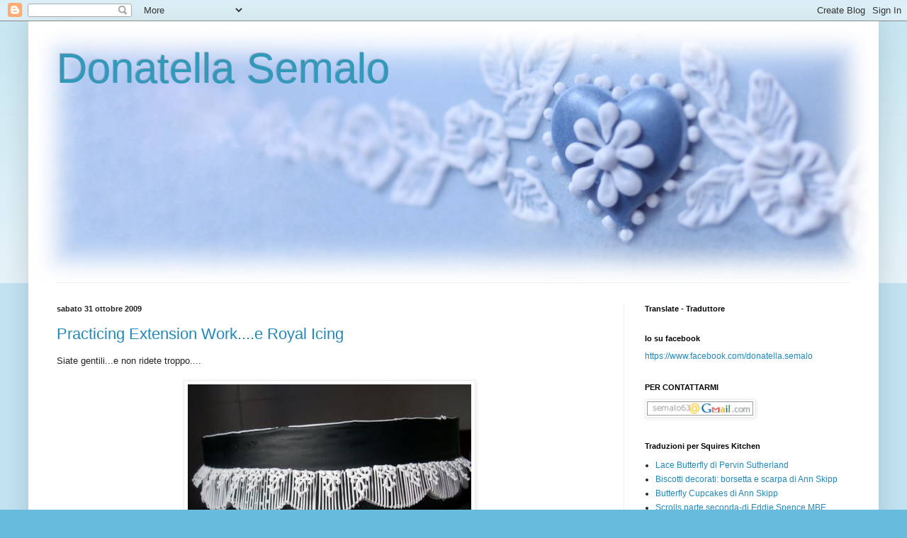

--- FILE ---
content_type: text/html; charset=UTF-8
request_url: https://nonsolotortedecoratedidonatella.blogspot.com/2009/10/?m=0
body_size: 21580
content:
<!DOCTYPE html>
<html class='v2' dir='ltr' lang='it'>
<head>
<link href='https://www.blogger.com/static/v1/widgets/335934321-css_bundle_v2.css' rel='stylesheet' type='text/css'/>
<meta content='width=1100' name='viewport'/>
<meta content='text/html; charset=UTF-8' http-equiv='Content-Type'/>
<meta content='blogger' name='generator'/>
<link href='https://nonsolotortedecoratedidonatella.blogspot.com/favicon.ico' rel='icon' type='image/x-icon'/>
<link href='http://nonsolotortedecoratedidonatella.blogspot.com/2009/10/' rel='canonical'/>
<link rel="alternate" type="application/atom+xml" title="Donatella Semalo - Atom" href="https://nonsolotortedecoratedidonatella.blogspot.com/feeds/posts/default" />
<link rel="alternate" type="application/rss+xml" title="Donatella Semalo - RSS" href="https://nonsolotortedecoratedidonatella.blogspot.com/feeds/posts/default?alt=rss" />
<link rel="service.post" type="application/atom+xml" title="Donatella Semalo - Atom" href="https://www.blogger.com/feeds/3871729440096290056/posts/default" />
<!--Can't find substitution for tag [blog.ieCssRetrofitLinks]-->
<meta content='http://nonsolotortedecoratedidonatella.blogspot.com/2009/10/' property='og:url'/>
<meta content='Donatella Semalo' property='og:title'/>
<meta content='' property='og:description'/>
<title>Donatella Semalo: ottobre 2009</title>
<style id='page-skin-1' type='text/css'><!--
/*
-----------------------------------------------
Blogger Template Style
Name:     Simple
Designer: Blogger
URL:      www.blogger.com
----------------------------------------------- */
/* Content
----------------------------------------------- */
body {
font: normal normal 12px Arial, Tahoma, Helvetica, FreeSans, sans-serif;
color: #222222;
background: #66bbdd none repeat scroll top left;
padding: 0 40px 40px 40px;
}
html body .region-inner {
min-width: 0;
max-width: 100%;
width: auto;
}
h2 {
font-size: 22px;
}
a:link {
text-decoration:none;
color: #2288bb;
}
a:visited {
text-decoration:none;
color: #888888;
}
a:hover {
text-decoration:underline;
color: #33aaff;
}
.body-fauxcolumn-outer .fauxcolumn-inner {
background: transparent url(https://resources.blogblog.com/blogblog/data/1kt/simple/body_gradient_tile_light.png) repeat scroll top left;
_background-image: none;
}
.body-fauxcolumn-outer .cap-top {
position: absolute;
z-index: 1;
height: 400px;
width: 100%;
}
.body-fauxcolumn-outer .cap-top .cap-left {
width: 100%;
background: transparent url(https://resources.blogblog.com/blogblog/data/1kt/simple/gradients_light.png) repeat-x scroll top left;
_background-image: none;
}
.content-outer {
-moz-box-shadow: 0 0 40px rgba(0, 0, 0, .15);
-webkit-box-shadow: 0 0 5px rgba(0, 0, 0, .15);
-goog-ms-box-shadow: 0 0 10px #333333;
box-shadow: 0 0 40px rgba(0, 0, 0, .15);
margin-bottom: 1px;
}
.content-inner {
padding: 10px 10px;
}
.content-inner {
background-color: #ffffff;
}
/* Header
----------------------------------------------- */
.header-outer {
background: transparent none repeat-x scroll 0 -400px;
_background-image: none;
}
.Header h1 {
font: normal normal 60px Arial, Tahoma, Helvetica, FreeSans, sans-serif;
color: #3399bb;
text-shadow: -1px -1px 1px rgba(0, 0, 0, .2);
}
.Header h1 a {
color: #3399bb;
}
.Header .description {
font-size: 140%;
color: #777777;
}
.header-inner .Header .titlewrapper {
padding: 22px 30px;
}
.header-inner .Header .descriptionwrapper {
padding: 0 30px;
}
/* Tabs
----------------------------------------------- */
.tabs-inner .section:first-child {
border-top: 1px solid #eeeeee;
}
.tabs-inner .section:first-child ul {
margin-top: -1px;
border-top: 1px solid #eeeeee;
border-left: 0 solid #eeeeee;
border-right: 0 solid #eeeeee;
}
.tabs-inner .widget ul {
background: #f5f5f5 url(https://resources.blogblog.com/blogblog/data/1kt/simple/gradients_light.png) repeat-x scroll 0 -800px;
_background-image: none;
border-bottom: 1px solid #eeeeee;
margin-top: 0;
margin-left: -30px;
margin-right: -30px;
}
.tabs-inner .widget li a {
display: inline-block;
padding: .6em 1em;
font: normal normal 14px Arial, Tahoma, Helvetica, FreeSans, sans-serif;
color: #999999;
border-left: 1px solid #ffffff;
border-right: 1px solid #eeeeee;
}
.tabs-inner .widget li:first-child a {
border-left: none;
}
.tabs-inner .widget li.selected a, .tabs-inner .widget li a:hover {
color: #000000;
background-color: #eeeeee;
text-decoration: none;
}
/* Columns
----------------------------------------------- */
.main-outer {
border-top: 0 solid #eeeeee;
}
.fauxcolumn-left-outer .fauxcolumn-inner {
border-right: 1px solid #eeeeee;
}
.fauxcolumn-right-outer .fauxcolumn-inner {
border-left: 1px solid #eeeeee;
}
/* Headings
----------------------------------------------- */
div.widget > h2,
div.widget h2.title {
margin: 0 0 1em 0;
font: normal bold 11px Arial, Tahoma, Helvetica, FreeSans, sans-serif;
color: #000000;
}
/* Widgets
----------------------------------------------- */
.widget .zippy {
color: #999999;
text-shadow: 2px 2px 1px rgba(0, 0, 0, .1);
}
.widget .popular-posts ul {
list-style: none;
}
/* Posts
----------------------------------------------- */
h2.date-header {
font: normal bold 11px Arial, Tahoma, Helvetica, FreeSans, sans-serif;
}
.date-header span {
background-color: transparent;
color: #222222;
padding: inherit;
letter-spacing: inherit;
margin: inherit;
}
.main-inner {
padding-top: 30px;
padding-bottom: 30px;
}
.main-inner .column-center-inner {
padding: 0 15px;
}
.main-inner .column-center-inner .section {
margin: 0 15px;
}
.post {
margin: 0 0 25px 0;
}
h3.post-title, .comments h4 {
font: normal normal 22px Arial, Tahoma, Helvetica, FreeSans, sans-serif;
margin: .75em 0 0;
}
.post-body {
font-size: 110%;
line-height: 1.4;
position: relative;
}
.post-body img, .post-body .tr-caption-container, .Profile img, .Image img,
.BlogList .item-thumbnail img {
padding: 2px;
background: #ffffff;
border: 1px solid #eeeeee;
-moz-box-shadow: 1px 1px 5px rgba(0, 0, 0, .1);
-webkit-box-shadow: 1px 1px 5px rgba(0, 0, 0, .1);
box-shadow: 1px 1px 5px rgba(0, 0, 0, .1);
}
.post-body img, .post-body .tr-caption-container {
padding: 5px;
}
.post-body .tr-caption-container {
color: #222222;
}
.post-body .tr-caption-container img {
padding: 0;
background: transparent;
border: none;
-moz-box-shadow: 0 0 0 rgba(0, 0, 0, .1);
-webkit-box-shadow: 0 0 0 rgba(0, 0, 0, .1);
box-shadow: 0 0 0 rgba(0, 0, 0, .1);
}
.post-header {
margin: 0 0 1.5em;
line-height: 1.6;
font-size: 90%;
}
.post-footer {
margin: 20px -2px 0;
padding: 5px 10px;
color: #666666;
background-color: #f9f9f9;
border-bottom: 1px solid #eeeeee;
line-height: 1.6;
font-size: 90%;
}
#comments .comment-author {
padding-top: 1.5em;
border-top: 1px solid #eeeeee;
background-position: 0 1.5em;
}
#comments .comment-author:first-child {
padding-top: 0;
border-top: none;
}
.avatar-image-container {
margin: .2em 0 0;
}
#comments .avatar-image-container img {
border: 1px solid #eeeeee;
}
/* Comments
----------------------------------------------- */
.comments .comments-content .icon.blog-author {
background-repeat: no-repeat;
background-image: url([data-uri]);
}
.comments .comments-content .loadmore a {
border-top: 1px solid #999999;
border-bottom: 1px solid #999999;
}
.comments .comment-thread.inline-thread {
background-color: #f9f9f9;
}
.comments .continue {
border-top: 2px solid #999999;
}
/* Accents
---------------------------------------------- */
.section-columns td.columns-cell {
border-left: 1px solid #eeeeee;
}
.blog-pager {
background: transparent none no-repeat scroll top center;
}
.blog-pager-older-link, .home-link,
.blog-pager-newer-link {
background-color: #ffffff;
padding: 5px;
}
.footer-outer {
border-top: 0 dashed #bbbbbb;
}
/* Mobile
----------------------------------------------- */
body.mobile  {
background-size: auto;
}
.mobile .body-fauxcolumn-outer {
background: transparent none repeat scroll top left;
}
.mobile .body-fauxcolumn-outer .cap-top {
background-size: 100% auto;
}
.mobile .content-outer {
-webkit-box-shadow: 0 0 3px rgba(0, 0, 0, .15);
box-shadow: 0 0 3px rgba(0, 0, 0, .15);
}
.mobile .tabs-inner .widget ul {
margin-left: 0;
margin-right: 0;
}
.mobile .post {
margin: 0;
}
.mobile .main-inner .column-center-inner .section {
margin: 0;
}
.mobile .date-header span {
padding: 0.1em 10px;
margin: 0 -10px;
}
.mobile h3.post-title {
margin: 0;
}
.mobile .blog-pager {
background: transparent none no-repeat scroll top center;
}
.mobile .footer-outer {
border-top: none;
}
.mobile .main-inner, .mobile .footer-inner {
background-color: #ffffff;
}
.mobile-index-contents {
color: #222222;
}
.mobile-link-button {
background-color: #2288bb;
}
.mobile-link-button a:link, .mobile-link-button a:visited {
color: #ffffff;
}
.mobile .tabs-inner .section:first-child {
border-top: none;
}
.mobile .tabs-inner .PageList .widget-content {
background-color: #eeeeee;
color: #000000;
border-top: 1px solid #eeeeee;
border-bottom: 1px solid #eeeeee;
}
.mobile .tabs-inner .PageList .widget-content .pagelist-arrow {
border-left: 1px solid #eeeeee;
}

--></style>
<style id='template-skin-1' type='text/css'><!--
body {
min-width: 1200px;
}
.content-outer, .content-fauxcolumn-outer, .region-inner {
min-width: 1200px;
max-width: 1200px;
_width: 1200px;
}
.main-inner .columns {
padding-left: 0;
padding-right: 350px;
}
.main-inner .fauxcolumn-center-outer {
left: 0;
right: 350px;
/* IE6 does not respect left and right together */
_width: expression(this.parentNode.offsetWidth -
parseInt("0") -
parseInt("350px") + 'px');
}
.main-inner .fauxcolumn-left-outer {
width: 0;
}
.main-inner .fauxcolumn-right-outer {
width: 350px;
}
.main-inner .column-left-outer {
width: 0;
right: 100%;
margin-left: -0;
}
.main-inner .column-right-outer {
width: 350px;
margin-right: -350px;
}
#layout {
min-width: 0;
}
#layout .content-outer {
min-width: 0;
width: 800px;
}
#layout .region-inner {
min-width: 0;
width: auto;
}
body#layout div.add_widget {
padding: 8px;
}
body#layout div.add_widget a {
margin-left: 32px;
}
--></style>
<link href='https://www.blogger.com/dyn-css/authorization.css?targetBlogID=3871729440096290056&amp;zx=8fdf1bdb-b435-45ea-a277-c15503b435f7' media='none' onload='if(media!=&#39;all&#39;)media=&#39;all&#39;' rel='stylesheet'/><noscript><link href='https://www.blogger.com/dyn-css/authorization.css?targetBlogID=3871729440096290056&amp;zx=8fdf1bdb-b435-45ea-a277-c15503b435f7' rel='stylesheet'/></noscript>
<meta name='google-adsense-platform-account' content='ca-host-pub-1556223355139109'/>
<meta name='google-adsense-platform-domain' content='blogspot.com'/>

</head>
<body class='loading variant-pale'>
<div class='navbar section' id='navbar' name='Navbar'><div class='widget Navbar' data-version='1' id='Navbar1'><script type="text/javascript">
    function setAttributeOnload(object, attribute, val) {
      if(window.addEventListener) {
        window.addEventListener('load',
          function(){ object[attribute] = val; }, false);
      } else {
        window.attachEvent('onload', function(){ object[attribute] = val; });
      }
    }
  </script>
<div id="navbar-iframe-container"></div>
<script type="text/javascript" src="https://apis.google.com/js/platform.js"></script>
<script type="text/javascript">
      gapi.load("gapi.iframes:gapi.iframes.style.bubble", function() {
        if (gapi.iframes && gapi.iframes.getContext) {
          gapi.iframes.getContext().openChild({
              url: 'https://www.blogger.com/navbar/3871729440096290056?origin\x3dhttps://nonsolotortedecoratedidonatella.blogspot.com',
              where: document.getElementById("navbar-iframe-container"),
              id: "navbar-iframe"
          });
        }
      });
    </script><script type="text/javascript">
(function() {
var script = document.createElement('script');
script.type = 'text/javascript';
script.src = '//pagead2.googlesyndication.com/pagead/js/google_top_exp.js';
var head = document.getElementsByTagName('head')[0];
if (head) {
head.appendChild(script);
}})();
</script>
</div></div>
<div class='body-fauxcolumns'>
<div class='fauxcolumn-outer body-fauxcolumn-outer'>
<div class='cap-top'>
<div class='cap-left'></div>
<div class='cap-right'></div>
</div>
<div class='fauxborder-left'>
<div class='fauxborder-right'></div>
<div class='fauxcolumn-inner'>
</div>
</div>
<div class='cap-bottom'>
<div class='cap-left'></div>
<div class='cap-right'></div>
</div>
</div>
</div>
<div class='content'>
<div class='content-fauxcolumns'>
<div class='fauxcolumn-outer content-fauxcolumn-outer'>
<div class='cap-top'>
<div class='cap-left'></div>
<div class='cap-right'></div>
</div>
<div class='fauxborder-left'>
<div class='fauxborder-right'></div>
<div class='fauxcolumn-inner'>
</div>
</div>
<div class='cap-bottom'>
<div class='cap-left'></div>
<div class='cap-right'></div>
</div>
</div>
</div>
<div class='content-outer'>
<div class='content-cap-top cap-top'>
<div class='cap-left'></div>
<div class='cap-right'></div>
</div>
<div class='fauxborder-left content-fauxborder-left'>
<div class='fauxborder-right content-fauxborder-right'></div>
<div class='content-inner'>
<header>
<div class='header-outer'>
<div class='header-cap-top cap-top'>
<div class='cap-left'></div>
<div class='cap-right'></div>
</div>
<div class='fauxborder-left header-fauxborder-left'>
<div class='fauxborder-right header-fauxborder-right'></div>
<div class='region-inner header-inner'>
<div class='header section' id='header' name='Intestazione'><div class='widget Header' data-version='1' id='Header1'>
<div id='header-inner' style='background-image: url("https://blogger.googleusercontent.com/img/b/R29vZ2xl/AVvXsEi-grkraF2Ic4sJ5XBbunGyr5TYAjVFA5H1yDdmbbzaXp5G2ZxzQh5OGeX9gabYKBuvq19L53Id78cwQekEFxNO6r1lKT3NVowiqQVdxdmF0qpAo2dB_0oEINMF4GSJxpMMRB4Sct0scsY/s1600/DonatellaSemaloSfondo4.jpg"); background-position: left; width: 1177px; min-height: 359px; _height: 359px; background-repeat: no-repeat; '>
<div class='titlewrapper' style='background: transparent'>
<h1 class='title' style='background: transparent; border-width: 0px'>
<a href='https://nonsolotortedecoratedidonatella.blogspot.com/?m=0'>
Donatella Semalo
</a>
</h1>
</div>
<div class='descriptionwrapper'>
<p class='description'><span>
</span></p>
</div>
</div>
</div></div>
</div>
</div>
<div class='header-cap-bottom cap-bottom'>
<div class='cap-left'></div>
<div class='cap-right'></div>
</div>
</div>
</header>
<div class='tabs-outer'>
<div class='tabs-cap-top cap-top'>
<div class='cap-left'></div>
<div class='cap-right'></div>
</div>
<div class='fauxborder-left tabs-fauxborder-left'>
<div class='fauxborder-right tabs-fauxborder-right'></div>
<div class='region-inner tabs-inner'>
<div class='tabs no-items section' id='crosscol' name='Multi-colonne'></div>
<div class='tabs no-items section' id='crosscol-overflow' name='Cross-Column 2'></div>
</div>
</div>
<div class='tabs-cap-bottom cap-bottom'>
<div class='cap-left'></div>
<div class='cap-right'></div>
</div>
</div>
<div class='main-outer'>
<div class='main-cap-top cap-top'>
<div class='cap-left'></div>
<div class='cap-right'></div>
</div>
<div class='fauxborder-left main-fauxborder-left'>
<div class='fauxborder-right main-fauxborder-right'></div>
<div class='region-inner main-inner'>
<div class='columns fauxcolumns'>
<div class='fauxcolumn-outer fauxcolumn-center-outer'>
<div class='cap-top'>
<div class='cap-left'></div>
<div class='cap-right'></div>
</div>
<div class='fauxborder-left'>
<div class='fauxborder-right'></div>
<div class='fauxcolumn-inner'>
</div>
</div>
<div class='cap-bottom'>
<div class='cap-left'></div>
<div class='cap-right'></div>
</div>
</div>
<div class='fauxcolumn-outer fauxcolumn-left-outer'>
<div class='cap-top'>
<div class='cap-left'></div>
<div class='cap-right'></div>
</div>
<div class='fauxborder-left'>
<div class='fauxborder-right'></div>
<div class='fauxcolumn-inner'>
</div>
</div>
<div class='cap-bottom'>
<div class='cap-left'></div>
<div class='cap-right'></div>
</div>
</div>
<div class='fauxcolumn-outer fauxcolumn-right-outer'>
<div class='cap-top'>
<div class='cap-left'></div>
<div class='cap-right'></div>
</div>
<div class='fauxborder-left'>
<div class='fauxborder-right'></div>
<div class='fauxcolumn-inner'>
</div>
</div>
<div class='cap-bottom'>
<div class='cap-left'></div>
<div class='cap-right'></div>
</div>
</div>
<!-- corrects IE6 width calculation -->
<div class='columns-inner'>
<div class='column-center-outer'>
<div class='column-center-inner'>
<div class='main section' id='main' name='Principale'><div class='widget Blog' data-version='1' id='Blog1'>
<div class='blog-posts hfeed'>

          <div class="date-outer">
        
<h2 class='date-header'><span>sabato 31 ottobre 2009</span></h2>

          <div class="date-posts">
        
<div class='post-outer'>
<div class='post hentry'>
<a name='1274291326308515313'></a>
<h3 class='post-title entry-title'>
<a href='https://nonsolotortedecoratedidonatella.blogspot.com/2009/10/practicing-extension-worke-royal-icing.html?m=0'>Practicing Extension Work....e Royal Icing</a>
</h3>
<div class='post-header'>
<div class='post-header-line-1'></div>
</div>
<div class='post-body entry-content' id='post-body-1274291326308515313'>
Siate gentili...e non ridete troppo....<br />
<br />
<a href="https://blogger.googleusercontent.com/img/b/R29vZ2xl/AVvXsEjoJz1AbkQCvcPElATw5R6cWv8zymG207tGM9noPHGPYdi5UlBuENCnEaBQ-5PHhG6379ApsRT2K8BrOom2OCDoOGfmq37PDJcH09ojsMy73LAcr4yRMsHZ9vP04U7LnNmwXNPWS_P8gdo/s1600-h/EXTENSION+WORK+005-1.jpg"><img alt="" border="0" id="BLOGGER_PHOTO_ID_5398628403511517602" src="https://blogger.googleusercontent.com/img/b/R29vZ2xl/AVvXsEjoJz1AbkQCvcPElATw5R6cWv8zymG207tGM9noPHGPYdi5UlBuENCnEaBQ-5PHhG6379ApsRT2K8BrOom2OCDoOGfmq37PDJcH09ojsMy73LAcr4yRMsHZ9vP04U7LnNmwXNPWS_P8gdo/s400/EXTENSION+WORK+005-1.jpg" style="cursor: hand; display: block; height: 265px; margin: 0px auto 10px; text-align: center; width: 400px;" /></a><br />
<div align="justify">
Ovvero...sto facendo un po' d'esercizio su una finta torta (dummy cake).</div>
<div align="justify">
</div>
<div align="justify">
</div>
<div align="justify">
Da sempre innamorata della Royal Icing - ghiaccia reale - ho cominciato ad interessarmi a questo tipo di decorazione sin da quando approdai a <a href="http://www.flickr.com/photos/rosey_sugar_palace/2392353222/in/set-72157614949546541/">questa foto </a>sull'album di Rosey Sugar su Flickr. </div>
<div align="justify">
</div>
<div align="justify">
Non sto a raccontare quanto rimasi incantata....la foto parla già da sola...</div>
<div align="justify">
</div>
<div align="justify">
Da quel momento compresi che lavorare con la ghiaccia...è ARTE.</div>
<div align="justify">
</div>
<div align="justify">
</div>
<div align="justify">
L'acquisto di alcuni libri specifici (i tre libri già segnalati in precedenza della serie "The International School of Sugarcraft" di Nicholas Lodge ma soprattutto "Extension Work" di Christine Flinn) che trattano l'argomento, mi aiutarono a capire meglio la tecnica e quindi arrivare a realizzare <a href="http://nonsolotortedecoratedidonatella.blogspot.com/2009/02/la-mia-torta-per-san-valentino_16.html">la mia torta di San Valentino</a>, realizzata con la più semplice di queste tecniche - loops extension work (o string works)-.</div>
<div align="justify">
</div>
<div align="justify">
Ovviamente...per guardare questo quasi penoso risultato... dal lato del "bicchiere mezzo pieno"....posso dire che....ho AMPIO margine di miglioramento ...il lavoro è assolutamente impreciso...ma ho deciso di postarlo ugualmente perchè per la prima volta dopo tanti tentativi sono riuscita a realizzare qualcosa che possa definirsi....degno di essere mostrato.</div>
<div align="justify">
</div>
<div align="justify">
</div>
<div align="justify">
Proprio recentemente ho notato un interesse sempre maggiore nella ghiaccia e le sue lavorazioni...e circolano anche in Italia - finalmente, aggiungo io...- torte decorate con pizzi o altre tecniche, davvero pregevoli. Per nominarne solo alcune: <a href="http://sognidizucchero.blogspot.com/2009/10/cammeo-cake.html">Marjlet</a> con la torta per la sua mamma...., <a href="http://dora-s-sweettreasures.blogspot.com/">Dora...</a>le sue sono torte semplicemente spettacolari...per non parlare della mia amica Kristina che proprio recentemente ha realizzato <a href="http://web.me.com/koppetto/Sito/I_miei_album/Pagine/Broderie_Anglaise.html">questa torta </a>che è un vero e proprio capolavoro.</div>
<div align="justify">
</div>
<div align="justify">
Parlando di Royal Icing, spesso mi viene chiesto quale ricetta io usi per realizzare le mie torte...quindi eccola:</div>
<div align="justify">
</div>
<div align="justify">
</div>
<div align="justify">
</div>
<div align="justify">
</div>
<div align="justify">
</div>
<div align="justify">
</div>
<div align="justify">
</div>
<div align="justify">
</div>
<div align="justify">
<strong>Royal Icing - Ghiaccia Reale</strong></div>
<div align="justify">
<strong><br /></strong></div>
<div align="justify">
1 albume a temperatura ambiente</div>
<div align="justify">
1/4 di cucchiaino di cremor tartaro</div>
<div align="justify">
200-250 gr di zucchero al velo SETACCIATISSIMO</div>
<div align="justify">
</div>
<div align="justify">
</div>
<div align="justify">
</div>
<div align="justify">
In una tazzina metto in cucchiaino di albume e aggiundo il cremor tartaro e sbatto bene in modo che non si formino grumi. Quindi aggiungo ancora albume finchè le due sostanze non sono completamente amalgamate.</div>
<div align="justify">
</div>
<div align="justify">
A questo punto comincio ad aggiungere lo zucchero a velo precedentemente setacciato - io lo setaccio almeno tre volte - un cucchiaio alla volta e sbatto bene con un cucchiaio di legno che uso <strong>SOLO</strong> per la ghiaccia - più giù ne spiegherò il motivo -.</div>
<div align="justify">
Quando la ghiaccia comincia ad avere una certa consistenza comincio ad aggiungere solo un cucchiaino alla volta, poco a poco, MAI tutto lo zucchero in una volta sola perchè potrebbero formarsi grumi che conseguentemente otturerebbero i beccucci specie quelli con il foro più piccolo (n.1 o n.0 o n.00);</div>
<div align="justify">
Continuo ad aggiungere zucchero al velo fino alla consistenza desiderata.</div>
<div align="justify">
Di solito arrivo alla consistenza chiamata anche "dentifricio" che rende bene l'idea ma il termine esatto inglese è "stiff peaks" (se immergiamo in cucchiaio nella ghiaccia e lo togliamo la "punta" che si sarà formata non gira all'ingiù).</div>
<div align="justify">
</div>
<div align="justify">
</div>
<div align="justify">
</div>
<div align="justify">
La regola <strong>N.1</strong> per la buona riuscita della R.I. è:</div>
<div align="justify">
</div>
<div align="justify">
</div>
<div align="justify">
tutti gli utensili che usiamo per farla (contenitori, cucchiai, fruste) debbono essere <strong>PRIVI </strong>della benchè minima traccia di <strong>grasso/unto</strong>...pena un composto quasi gessoso, troppo duro e opaco (la ghiaccia deve essere sempre "lucente" - glossy-)...di conseguenza l'unica cosa da fare è buttare tutto. Per questo motivo io utilizzo un cucchiaio di legno che tengo unicamente per la ghiaccia: il legno, essendo poroso, assorbe l'unto.</div>
<div align="justify">
</div>
<div align="justify">
Questa ricetta prevede il cremor tartaro. In molti mi hanno chiesto, e mi chiedono ancora, per quale motivo io lo abbia inserito come ingrediente...e finora la mia risposta è sempre stata che diversi libri inglesi in mio possesso lo prevedono...quindi volendo provare certe lavorazioni...mi sono semplicemente fidata...senza conoscerne la funzione.</div>
<div align="justify">
</div>
<div align="justify">
Bazzicando frequentemente il forum della <a href="http://www.bsguk.org/">BRITISH SUGARCRAFT GUILD</a>, che consiglio caldamente a tutti gli amanti di decorazione di torte, ed essendo in contatto con uno dei maggiori esperti in Royal Icing, ho chiesto il perchè di questo ingrediente nelle loro ricette.</div>
<div align="justify">
La risposta è stata:</div>
<div align="justify">
</div>
<div align="justify">
</div>
<div align="justify">
</div>
<div align="justify">
<strong>IL CREMOR TARTARO AGGIUNGE FORZA ALLA GHIACCIA REALE (diventa più resistente)</strong></div>
<div align="justify">
<strong></strong></div>
<div align="justify">
<strong></strong></div>
<div align="justify">
</div>
<div align="justify">
sembra che (per utilizzare le parole di un'altra gentile signora di Malta, anche lei molto esperta in materia) abbia la stessa funzione sulla ghiaccia di quella di un noto farmaco....sull'impotenza...!!!!</div>
<div align="justify">
O almeno questo è quello che dichiarava il suo tutor....</div>
<div align="justify">
</div>
<div align="justify">
Ecco dunque spiegato il..... <strong>"mistero"</strong> del cremor tartaro... che ha <em>afflitto</em> tutti noi... negli utlimi mesi....</div>
<div align="justify">
</div>
<div align="justify">
</div>
<div align="justify">
Tornando alla nostra ghiaccia segnalo che può essere conservata fino a 3-4 giorni, coperta da un panno appena umido (la ghiaccia assorbe umidità e se il panno è troppo umido cambierà consistenza diventando più liquida...quindi bisognerà poi aggiungere altro zucchero al velo) e avvolta in un sacchetto per la congelazione di alimenti a temperatura ambiente. Purtroppo già al terzo giorno perde alcune delle sue principali caratteristiche, la prima delle quali è la resistenza, quindi volendo realizzare lavorazioni molto delicate è bene utilizzarla entro 2 giorni.</div>
<div align="justify">
</div>
<div align="justify">
Ora ...il tasto dolente: lo zucchero al velo che troviamo normalmente in commercio in Italia non è abbastanza sottile per realizzare una ghiaccia che ci permetta di lavorare con beccucci molto piccoli...quindi ideale sarebbe setacciarla anche dopo averla realizzata...operazione questa abbastanza faticosa....ma necessaria se non vogliamo trovarci ad...imprecare ad alta voce quando siamo alle prese con una decorazione e scopriamo che la ghiaccia non esce più dal beccuccio (Attenzione: mai utilizzare un ago nel tentativo di sbloccarlo perchè il beccuccio potrebbe rovinarsi IRRIMEDIABILMENTE!!!).</div>
<div align="justify">
Un trucco è quello di infilarla in una calza di nylon pulitissima (quindi maglie fittissime) e spremerla direttamente nella sac-à-poche. Io non ho mai provato ma sembra funzioni.</div>
<div align="justify">
Esistono in commercio nei negozi online di decorazione di torte in UK, alcuni tipi di zucchero al velo studiati appositamente per la ghiaccia reale (Bridal Icing o PME Piping Icing)...a mio parere non è nemmeno zucchero al velo...è POLVERE di zucchero (!!!)...quindi superfluo sottolineare che basta setacciarli prima dell'utilizzo e non avremo mai problemi con i beccucci che non siano imputabili alla nostra disattenzione (la ghiaccia si secca molto velocemente e se non puliamo bene i bordi del contenitore alcuni residui secchi potrebbero finire accidentalmente in quella che dovremo utilizzare...).</div>
<div align="justify">
</div>
<div align="justify">
</div>
<div align="justify">
</div>
<div align="justify">
Godetevi tutta l'imprecisione del mio lavoro...e buon divertimento a chi, come me, ama queste lavorazioni e vorrà provare a cimentarsi!</div>
<div align="justify">
</div>
<div align="justify">
</div>
<div align="justify">
</div>
<div align="justify">
Sempre per gli appassionati del genere consiglio questi <a href="//www.youtube.com/profile?user=thefoodcourt#g/u">video</a> che mostrano bene i molteplici utilizzi della Royal Icing (i video sono quelli con la signora bionda in grembiule azzurro - Elaine McGregor - ).</div>
<div align="justify">
</div>
<div align="justify">
</div>
<div align="justify">
</div>
<div align="justify">
</div>
<div align="justify">
</div>
<div align="justify">
</div>
<div align="justify">
</div>
<div align="justify">
</div>
<div align="justify">
</div>
<div align="justify">
Donatella :o)</div>
<div align="justify">
</div>
<div align="justify">
</div>
<div align="justify">
</div>
<div align="justify">
</div>
<div align="justify">
</div>
<div align="justify">
P.S. Non aspettatevi una torta, decorata da me, con questa tecnica...almeno per i prossimi tre o quattro anni...questo genere è solo per i grandi maestri....</div>
<div align="justify">
</div>
<div align="justify">
</div>
<div style='clear: both;'></div><img src="//1.bp.blogspot.com/-IIqBJJPpQjY/Tvs4rlg5eyI/AAAAAAAAG2o/gidWz_VYI-E/s1600/DonatellaFirma.png" style="border:0px;-webkit-box-shadow: none;-goog-ms-box-shadow:none;box-shadow:none;-moz-box-shadow:none;padding:0px;margin:0px;">
<div style='clear: both;'></div>
</div>
<div class='post-footer'>
<div class='post-footer-line post-footer-line-1'><span class='post-author vcard'>
Pubblicato da
<span class='fn'>
<a href='https://www.blogger.com/profile/08022581840127629038' rel='author' title='author profile'>
Donatella
</a>
</span>
</span>
<span class='post-timestamp'>
alle
<a class='timestamp-link' href='https://nonsolotortedecoratedidonatella.blogspot.com/2009/10/practicing-extension-worke-royal-icing.html?m=0' rel='bookmark' title='permanent link'><abbr class='published' title='2009-10-31T06:13:00+01:00'>06:13</abbr></a>
</span>
<span class='post-comment-link'>
<a class='comment-link' href='https://nonsolotortedecoratedidonatella.blogspot.com/2009/10/practicing-extension-worke-royal-icing.html?m=0#comment-form' onclick=''>28
commenti</a>
</span>
<span class='post-icons'>
<span class='item-control blog-admin pid-812546475'>
<a href='https://www.blogger.com/post-edit.g?blogID=3871729440096290056&postID=1274291326308515313&from=pencil' title='Modifica post'>
<img alt='' class='icon-action' height='18' src='https://resources.blogblog.com/img/icon18_edit_allbkg.gif' width='18'/>
</a>
</span>
</span>
</div>
<div class='post-footer-line post-footer-line-2'><span class='post-labels'>
Etichette:
<a href='https://nonsolotortedecoratedidonatella.blogspot.com/search/label/Royal%20Icing?m=0' rel='tag'>Royal Icing</a>
</span>
</div>
<div class='post-footer-line post-footer-line-3'></div>
</div>
</div>
</div>

        </div></div>
      
</div>
<div class='blog-pager' id='blog-pager'>
<span id='blog-pager-newer-link'>
<a class='blog-pager-newer-link' href='https://nonsolotortedecoratedidonatella.blogspot.com/search?updated-max=2010-02-12T18:09:00%2B01:00&amp;max-results=7&amp;reverse-paginate=true&amp;m=0' id='Blog1_blog-pager-newer-link' title='Post più recenti'>Post più recenti</a>
</span>
<span id='blog-pager-older-link'>
<a class='blog-pager-older-link' href='https://nonsolotortedecoratedidonatella.blogspot.com/search?updated-max=2009-10-31T06:13:00%2B01:00&amp;max-results=7&amp;m=0' id='Blog1_blog-pager-older-link' title='Post più vecchi'>Post più vecchi</a>
</span>
<a class='home-link' href='https://nonsolotortedecoratedidonatella.blogspot.com/?m=0'>Home page</a>
<div class='blog-mobile-link'>
<a href='https://nonsolotortedecoratedidonatella.blogspot.com/2009/10/?m=1'>Visualizza la versione per cellulari</a>
</div>
</div>
<div class='clear'></div>
<div class='blog-feeds'>
<div class='feed-links'>
Iscriviti a:
<a class='feed-link' href='https://nonsolotortedecoratedidonatella.blogspot.com/feeds/posts/default' target='_blank' type='application/atom+xml'>Commenti (Atom)</a>
</div>
</div>
</div></div>
</div>
</div>
<div class='column-left-outer'>
<div class='column-left-inner'>
<aside>
</aside>
</div>
</div>
<div class='column-right-outer'>
<div class='column-right-inner'>
<aside>
<div class='sidebar section' id='sidebar-right-1'><div class='widget Translate' data-version='1' id='Translate1'>
<h2 class='title'>Translate - Traduttore</h2>
<div id='google_translate_element'></div>
<script>
    function googleTranslateElementInit() {
      new google.translate.TranslateElement({
        pageLanguage: 'it',
        autoDisplay: 'true',
        layout: google.translate.TranslateElement.InlineLayout.VERTICAL
      }, 'google_translate_element');
    }
  </script>
<script src='//translate.google.com/translate_a/element.js?cb=googleTranslateElementInit'></script>
<div class='clear'></div>
</div><div class='widget Text' data-version='1' id='Text1'>
<h2 class='title'>Io su facebook</h2>
<div class='widget-content'>
<a href="https://www.facebook.com/donatella.semalo">https://www.facebook.com/donatella.semalo</a><br/>
</div>
<div class='clear'></div>
</div><div class='widget Image' data-version='1' id='Image1'>
<h2>PER CONTATTARMI</h2>
<div class='widget-content'>
<img alt='PER CONTATTARMI' height='20' id='Image1_img' src='//1.bp.blogspot.com/_g75nuZP42S8/ScpsXDckikI/AAAAAAAAAOU/8gGYH_Mg5sM/S220/gmail+per+blog+immagine.png' width='150'/>
<br/>
</div>
<div class='clear'></div>
</div><div class='widget LinkList' data-version='1' id='LinkList2'>
<h2>Traduzioni per Squires Kitchen</h2>
<div class='widget-content'>
<ul>
<li><a href='http://nonsolotortedecoratedidonatella.blogspot.it/2012/07/lace-butterfly-di-pervin-sutherland.html'>Lace Butterfly di Pervin Sutherland</a></li>
<li><a href='http://nonsolotortedecoratedidonatella.blogspot.com/2011/12/biscotti-decorati-borsetta-e-scarpa-di.html'>Biscotti decorati: borsetta e scarpa di Ann Skipp</a></li>
<li><a href='http://nonsolotortedecoratedidonatella.blogspot.com/2011/11/butterfly-cupcakes-di-ann-skipp_1657.html'>Butterfly Cupcakes di Ann Skipp</a></li>
<li><a href='http://nonsolotortedecoratedidonatella.blogspot.com/2011/10/scrolls-parte-seconda-di-eddie-spence.html'>Scrolls parte seconda-di Eddie Spence MBE</a></li>
<li><a href='http://nonsolotortedecoratedidonatella.blogspot.com/2011/09/scrolls-parte-prima-di-eddie-spence-mbe.html'>Scrolls parte prima-di Eddie Spence MBE</a></li>
<li><a href='http://nonsolotortedecoratedidonatella.blogspot.com/2011/04/tecniche-di-pressure-piping1-di-eddie.html'>Tecniche di Pressure Piping 1- di Eddie Spence MBE</a></li>
<li><a href='http://nonsolotortedecoratedidonatella.blogspot.com/2011/03/tecniche-di-pressure-piping-di-eddie.html'>Tecniche di Pressure Piping - di Eddie Spence MBE</a></li>
<li><a href='http://nonsolotortedecoratedidonatella.blogspot.com/2011/02/anniversario-e-compleanno-numerali-di.html'>Anniversario e Compleanno - Numerali di Eddie Spence MBE</a></li>
<li><a href='http://nonsolotortedecoratedidonatella.blogspot.com/2011/01/eleganza-senza-tempo-di-ceri-dd.html'>Eleganza senza tempo di Ceri DD Griffiths</a></li>
<li><a href='http://nonsolotortedecoratedidonatella.blogspot.com/2010/12/mississippi-scatola-di-cioccolatini-di.html'>Mississippi &#8211; Scatola di Cioccolatini di Ceri DD Griffiths</a></li>
</ul>
<div class='clear'></div>
</div>
</div><div class='widget HTML' data-version='1' id='HTML11'>
<div class='widget-content'>
<!--************CODE GEOGLOBE************-->
<script src="//geoloc13.geovisite.com:82/private/geoglobe.js?compte=238373131479" type="text/javascript"></script>
<noscript>
<a href="http://www.geovisite.com/zoom.php?compte=238373131479" target="_blank"><img border="0" alt="analisi dell&#39;audience Internet" src="https://lh3.googleusercontent.com/blogger_img_proxy/AEn0k_vffPuSRNCjnbnUdkf7B5K7aYAFbGwY7FlaUcnp6Cya3lfLF6-A8tMpSNv0nYmLe77BQ2Ki-0r-qc-DI3Wpd_6aAFIrkE5BQNizl0QZxwFoLwU4-ieTNLzmVr3kaCuzbsZUVwmk8zz8CHdOzgQ=s0-d"></a><br />
<a href="http://www.geovisite.com/it/">analisi dell'audience Internet</a>
</noscript>
<!--************END CODE GEOGLOBE************-->
</div>
<div class='clear'></div>
</div><div class='widget HTML' data-version='1' id='HTML4'>
<div class='widget-content'>
<a href="http://www.copyscape.com/"><img border="0" alt="Page copy protected against web site content infringement by Copyscape" width="88" src="https://lh3.googleusercontent.com/blogger_img_proxy/AEn0k_vwejf3jdiWtmGTyIAxVbQcx6T-HbQhOqoRgNwk-pfnc6jez1YMaVxLXzYoG_bDIm139R6ItLUCvvu9XPf3vKZXslmEPLDw8hvBKlipPkuG6j7osTHXSZ7-qA=s0-d" height="31" title="Do not copy content from the page. Plagiarism will be detected by Copyscape."></a>
</div>
<div class='clear'></div>
</div><div class='widget Followers' data-version='1' id='Followers2'>
<h2 class='title'>mi seguono....</h2>
<div class='widget-content'>
<div id='Followers2-wrapper'>
<div style='margin-right:2px;'>
<div><script type="text/javascript" src="https://apis.google.com/js/platform.js"></script>
<div id="followers-iframe-container"></div>
<script type="text/javascript">
    window.followersIframe = null;
    function followersIframeOpen(url) {
      gapi.load("gapi.iframes", function() {
        if (gapi.iframes && gapi.iframes.getContext) {
          window.followersIframe = gapi.iframes.getContext().openChild({
            url: url,
            where: document.getElementById("followers-iframe-container"),
            messageHandlersFilter: gapi.iframes.CROSS_ORIGIN_IFRAMES_FILTER,
            messageHandlers: {
              '_ready': function(obj) {
                window.followersIframe.getIframeEl().height = obj.height;
              },
              'reset': function() {
                window.followersIframe.close();
                followersIframeOpen("https://www.blogger.com/followers/frame/3871729440096290056?colors\x3dCgt0cmFuc3BhcmVudBILdHJhbnNwYXJlbnQaByMyMjIyMjIiByMyMjg4YmIqByNmZmZmZmYyByMwMDAwMDA6ByMyMjIyMjJCByMyMjg4YmJKByM5OTk5OTlSByMyMjg4YmJaC3RyYW5zcGFyZW50\x26pageSize\x3d21\x26hl\x3dit\x26origin\x3dhttps://nonsolotortedecoratedidonatella.blogspot.com");
              },
              'open': function(url) {
                window.followersIframe.close();
                followersIframeOpen(url);
              }
            }
          });
        }
      });
    }
    followersIframeOpen("https://www.blogger.com/followers/frame/3871729440096290056?colors\x3dCgt0cmFuc3BhcmVudBILdHJhbnNwYXJlbnQaByMyMjIyMjIiByMyMjg4YmIqByNmZmZmZmYyByMwMDAwMDA6ByMyMjIyMjJCByMyMjg4YmJKByM5OTk5OTlSByMyMjg4YmJaC3RyYW5zcGFyZW50\x26pageSize\x3d21\x26hl\x3dit\x26origin\x3dhttps://nonsolotortedecoratedidonatella.blogspot.com");
  </script></div>
</div>
</div>
<div class='clear'></div>
</div>
</div><div class='widget HTML' data-version='1' id='HTML8'>
<div class='widget-content'>
<a id="clustrMapsLink" href="http://www2.clustrmaps.com/counter/maps.php?url=http://nonsolotortedecoratedidonatella.blogspot.com/"><img id="clustrMapsImg" style="border:0px;" alt="Locations of visitors to this page" src="https://lh3.googleusercontent.com/blogger_img_proxy/AEn0k_tYO0SMoKjtbmnYI6bP3On9iIuFPFrtRS24XXlgSiyfFqXefILgb-ITMYxZcjhpxIvjwYEf-KW0ouUp0OAGgBB7znPBMIXg1VdaflYURU1ktsIjBLpz7L_BdqSzJl_xwfqmzkimpj1u1StlEk_HmMEXsg7c2Rmqj18EC0NqrpKRSX8ah8utPOiu=s0-d" onerror="this.onerror=null; this.src=&#39;http://clustrmaps.com/images/clustrmaps-back-soon.jpg&#39;; document.getElementById(&#39;clustrMapsLink&#39;).href=&#39;http://clustrmaps.com&#39;;" title="Locations of visitors to this page">
</a>
</div>
<div class='clear'></div>
</div><div class='widget HTML' data-version='1' id='HTML5'>
<h2 class='title'>Io su Flickr</h2>
<div class='widget-content'>
<!-- Start of Flickr Badge -->
<style type="text/css">
#flickr_badge_source_txt {padding:0; font: 11px Arial, Helvetica, Sans serif; color:#666666;}
#flickr_badge_icon {display:block !important; margin:0 !important; border: 1px solid rgb(0, 0, 0) !important;}
#flickr_icon_td {padding:0 5px 0 0 !important;}
.flickr_badge_image {text-align:center !important;}
.flickr_badge_image img {border: 1px solid black !important;}
#flickr_badge_uber_wrapper {width:150px;}
#flickr_www {display:block; text-align:center; padding:0 10px 0 10px !important; font: 11px Arial, Helvetica, Sans serif !important; color:#3993ff !important;}
#flickr_badge_uber_wrapper a:hover,
#flickr_badge_uber_wrapper a:link,
#flickr_badge_uber_wrapper a:active,
#flickr_badge_uber_wrapper a:visited {text-decoration:none !important; background:inherit !important;color:#FF99FF;}
#flickr_badge_wrapper {background-color:#ffffff;border: solid 1px #000000}
#flickr_badge_source {padding:0 !important; font: 11px Arial, Helvetica, Sans serif !important; color:#666666 !important;}
</style>
<table id="flickr_badge_uber_wrapper" cellpadding="0" cellspacing="10" border="0"><tr><td><a href="http://www.flickr.com" id="flickr_www">www.<strong style="color:#3993ff">flick<span style="color:#ff1c92">r</span></strong>.com</a><table cellpadding="0" cellspacing="10" border="0" id="flickr_badge_wrapper">
<script type="text/javascript" src="//www.flickr.com/badge_code_v2.gne?show_name=1&amp;count=3&amp;display=random&amp;size=t&amp;layout=v&amp;source=user&amp;user=30847828@N06"></script>
<tr>
<td id="flickr_badge_source" valign="center" align="center">
<table cellpadding="0" cellspacing="0" border="0"><tr>
<td width="10" id="flickr_icon_td"><a href="http://www.flickr.com/photos/30847828@N06/"><img id="flickr_badge_icon" alt="Elementi di semalo63" src="https://lh3.googleusercontent.com/blogger_img_proxy/AEn0k_ssDVqgT64YrOzCDAC94PVYgLEULpHyginauv9veUyup3SnVPi84l6xEnsLfpDY1zBNRDgdKcHqG8yQwplUBxOlS-K90YbgSnF4-zxpg32Rz70iB2HjDdL7B__HLtVCTiIsQDYJcjva7zB94gevN4_9Y5sffi-mjjCQ=s0-d" align="left" width="48" height="48"></a></td>
<td id="flickr_badge_source_txt"><nobr>Vai all'album di</nobr>  <a href="http://www.flickr.com/photos/30847828@N06/">semalo63</a></td>
</tr></table>
</td>
</tr>
</table>
</td></tr></table>
<!-- End of Flickr Badge -->
</div>
<div class='clear'></div>
</div><div class='widget BlogList' data-version='1' id='BlogList2'>
<h2 class='title'>E' lei... la mia "g"...</h2>
<div class='widget-content'>
<div class='blog-list-container' id='BlogList2_container'>
<ul id='BlogList2_blogs'>
<li style='display: block;'>
<div class='blog-icon'>
<img data-lateloadsrc='https://lh3.googleusercontent.com/blogger_img_proxy/AEn0k_sDyJOrFyqOZSg-PwQapAagc0TnuI83deWsmryrgzI8n6q4zn3Ox1vt0vEugHswNNY9lFUY25rpgQUbGzDQeUEKpBS8nJYZ02Cddl2PQqmtaPNgJA=s16-w16-h16' height='16' width='16'/>
</div>
<div class='blog-content'>
<div class='blog-title'>
<a href='http://cometramedincanto.blogspot.com/' target='_blank'>
Come trame d'incanto...</a>
</div>
<div class='item-content'>
<div class='item-thumbnail'>
<a href='http://cometramedincanto.blogspot.com/' target='_blank'>
<img alt="" border="0" height="72" src="//4.bp.blogspot.com/-EYbLKN_cXIk/UYDyKAw212I/AAAAAAAAAj0/f8VjCyoV3Uw/s72-c/uccellini1rf.jpg" width="72">
</a>
</div>
<span class='item-title'>
<a href='http://cometramedincanto.blogspot.com/2013/05/la-speranza_1.html' target='_blank'>
La speranza . . .
</a>
</span>
<div class='item-time'>
12 anni fa
</div>
</div>
</div>
<div style='clear: both;'></div>
</li>
</ul>
<div class='clear'></div>
</div>
</div>
</div><div class='widget BlogList' data-version='1' id='BlogList1'>
<h2 class='title'>Le mie visite più frequenti</h2>
<div class='widget-content'>
<div class='blog-list-container' id='BlogList1_container'>
<ul id='BlogList1_blogs'>
<li style='display: block;'>
<div class='blog-icon'>
<img data-lateloadsrc='https://lh3.googleusercontent.com/blogger_img_proxy/AEn0k_tU3RW10JT00dMrCpxYy_S-cvbF3l7ZuS6yXj76v2CMpSY6UzGxb7tCqvRlEuPIO6HeY21Kdp-9h7qR40DthunKawJGrA=s16-w16-h16' height='16' width='16'/>
</div>
<div class='blog-content'>
<div class='blog-title'>
<a href='https://sweetopia.net' target='_blank'>
Sweetopia</a>
</div>
<div class='item-content'>
<span class='item-title'>
<a href='https://sweetopia.net/2025/12/video-gingerbread-cookie-decorating/' target='_blank'>
(Video) Gingerbread Cookie Decorating
</a>
</span>
<div class='item-time'>
5 settimane fa
</div>
</div>
</div>
<div style='clear: both;'></div>
</li>
<li style='display: block;'>
<div class='blog-icon'>
<img data-lateloadsrc='https://lh3.googleusercontent.com/blogger_img_proxy/AEn0k_ujmT4HrqwZ3ZTqxUkX_cZHAY0HuWYERIPXs1p4PORHfFRigfbfwh44CLvA_5QTPv8F7ZCAuvzUBEIAUc2iMipW-zEfTUR0GgftVI--=s16-w16-h16' height='16' width='16'/>
</div>
<div class='blog-content'>
<div class='blog-title'>
<a href='http://bloggoloso.blogspot.com/' target='_blank'>
Bloggoloso</a>
</div>
<div class='item-content'>
<div class='item-thumbnail'>
<a href='http://bloggoloso.blogspot.com/' target='_blank'>
<img alt='' border='0' height='72' src='https://blogger.googleusercontent.com/img/a/AVvXsEgHnwk9GrDWajbdENe7TECe5RvlSGIYnaSWLAyGS1Xok1FOtLUJIGKqcM7ku9ZoNQPwPz6ZP6IDhuL17V06A_XCKRaoKAyW4XP9mTM9gmX6Gjt9JjdAEOVbswYBYjzCyQnPPEPoK_NotrgWYs4xjgIk4lGOeHGbO3A5HaK4kKnUkuzpQp6svlhQehPwPqgD=s72-c' width='72'/>
</a>
</div>
<span class='item-title'>
<a href='http://bloggoloso.blogspot.com/2025/11/pizza-in-teglia.html' target='_blank'>
Pizza in teglia
</a>
</span>
<div class='item-time'>
2 mesi fa
</div>
</div>
</div>
<div style='clear: both;'></div>
</li>
<li style='display: block;'>
<div class='blog-icon'>
<img data-lateloadsrc='https://lh3.googleusercontent.com/blogger_img_proxy/AEn0k_s18NLx_-yy2KXZoVZS6ZMrTUrtD_MY-VEWX3Hix1fFHPVhq0aB_lDid-RW9hB6TVtro4QKvJNoh3XG_rtSuelHYhxfU1XwQooOtQGqW9l30RDBIZCcLli5vfFCWLo=s16-w16-h16' height='16' width='16'/>
</div>
<div class='blog-content'>
<div class='blog-title'>
<a href='http://le-tenere-dolcezze-di-resy.blogspot.com/' target='_blank'>
le tenere dolcezze di resy</a>
</div>
<div class='item-content'>
<div class='item-thumbnail'>
<a href='http://le-tenere-dolcezze-di-resy.blogspot.com/' target='_blank'>
<img alt='' border='0' height='72' src='https://blogger.googleusercontent.com/img/b/R29vZ2xl/AVvXsEgsXYRaDlDVoSUJdC7akAP8qQl4xSsNWHHGVPSSAqXly3ud4be2L8ylTuxhlywpUXG8RlTTWXlQyh5eeqJJ9WSZakgKJHuERbuXegl4uyeXj7N7R08XlsUcRv1x5eDScJNCPyDRMUJiBsPuJfZoYbh51Z2Gu7ueGC12BhbzbjoMTeCKjGJ4KCJqnLSNaA4/s72-w478-h640-c/IMG_20250812_133850.jpg' width='72'/>
</a>
</div>
<span class='item-title'>
<a href='http://le-tenere-dolcezze-di-resy.blogspot.com/2025/08/ova-murine-i-cannoli-estivi-di-sciacca.html' target='_blank'>
Ova Murine, i cannoli estivi di Sciacca
</a>
</span>
<div class='item-time'>
5 mesi fa
</div>
</div>
</div>
<div style='clear: both;'></div>
</li>
<li style='display: block;'>
<div class='blog-icon'>
<img data-lateloadsrc='https://lh3.googleusercontent.com/blogger_img_proxy/AEn0k_vIStQfBG-Xnlawy7KxJkx63sjKR31vNhZXa219xY5JIg72JenourY-VAARPrtS-hpuLhU7fLl3qrK3HVWjvp3ZDVzM8t9T=s16-w16-h16' height='16' width='16'/>
</div>
<div class='blog-content'>
<div class='blog-title'>
<a href='https://cakejournal.com/' target='_blank'>
CakeJournal</a>
</div>
<div class='item-content'>
<span class='item-title'>
<a href='https://cakejournal.com/tutorials/how-to-make-cute-turkey-cupcake-toppers/' target='_blank'>
How to Make Cute Turkey Cupcake Toppers
</a>
</span>
<div class='item-time'>
2 anni fa
</div>
</div>
</div>
<div style='clear: both;'></div>
</li>
<li style='display: block;'>
<div class='blog-icon'>
<img data-lateloadsrc='https://lh3.googleusercontent.com/blogger_img_proxy/AEn0k_vDEJdqZhIMKEgiu4osCICgmwWipui7xg8MJJ_hnjMSfeCryetm_ehhtxC43LEeaAURx5nW8zFvFpl3nn0eO-dR9UeXEOGxBA3mnCKcby6W=s16-w16-h16' height='16' width='16'/>
</div>
<div class='blog-content'>
<div class='blog-title'>
<a href='http://cakesdusoleil.blogspot.com/' target='_blank'>
cakesdusoleil</a>
</div>
<div class='item-content'>
<div class='item-thumbnail'>
<a href='http://cakesdusoleil.blogspot.com/' target='_blank'>
<img alt='' border='0' height='72' src='https://blogger.googleusercontent.com/img/b/R29vZ2xl/AVvXsEiw9LSaJaXmYYfX68ZmgpXjb7JQTL0ZvssHg4LoJrsHQsxKbZIH4Tb9TIFiifK1-Da_gIPjlK3XF41UhbHbvr-qioP4KQP8Oo_hICRsq6Pu6DgrOm-gB_hjdZGLK3T77EmR4kc_Pva2x74/s72-c/caramel+corn.jpg' width='72'/>
</a>
</div>
<span class='item-title'>
<a href='http://cakesdusoleil.blogspot.com/2015/12/yummy-caramel-corn.html' target='_blank'>
Yummy Caramel Corn
</a>
</span>
<div class='item-time'>
3 anni fa
</div>
</div>
</div>
<div style='clear: both;'></div>
</li>
<li style='display: block;'>
<div class='blog-icon'>
<img data-lateloadsrc='https://lh3.googleusercontent.com/blogger_img_proxy/AEn0k_tVkkGyg1f2X3VhBmi7FR8DCT0AWvFmSyMvH6acx9K65rTLnhMNaBUpzsKvFElOGOpHA8dIKiKDS3ZLSCIGn-Mh3yXGvUUNXN8J4bOvUXjaaA=s16-w16-h16' height='16' width='16'/>
</div>
<div class='blog-content'>
<div class='blog-title'>
<a href='http://sugarteachers.blogspot.com/' target='_blank'>
~ Sugar Teachers ~  Cake Decorating and Sugar Art Tutorials</a>
</div>
<div class='item-content'>
<div class='item-thumbnail'>
<a href='http://sugarteachers.blogspot.com/' target='_blank'>
<img alt='' border='0' height='72' src='https://blogger.googleusercontent.com/img/b/R29vZ2xl/AVvXsEgnWvjfw66JeAvHK60sJC-p5Sp9I5WHsidq7lsVNuGGup2XMGzD97GVDfoWTz728haGwPe-Kj2sN07ROlwQWNg_AccI5w8Q3VPtW_1xtU4JQVJNHHPru370Klzl1ZTx8SUUqyQAGz9Gx9Co/s72-c/mamescakes-6.jpg' width='72'/>
</a>
</div>
<span class='item-title'>
<a href='http://sugarteachers.blogspot.com/2010/02/modeling-chocolate-roses-by-mame.html' target='_blank'>
Modeling Chocolate Roses- by Mame Recckio Wolfe
</a>
</span>
<div class='item-time'>
6 anni fa
</div>
</div>
</div>
<div style='clear: both;'></div>
</li>
<li style='display: block;'>
<div class='blog-icon'>
<img data-lateloadsrc='https://lh3.googleusercontent.com/blogger_img_proxy/AEn0k_tCzZI7ZEwHAcbClnR6p8qcmGYB_J7FbcYH81tfffFdyJAe-QIcOQhJjj3B6EFy1H-KQQqZ8YGrgCvVlhy2WLM4BWM1pnfgZ1MtRkwJGOU=s16-w16-h16' height='16' width='16'/>
</div>
<div class='blog-content'>
<div class='blog-title'>
<a href='http://blunottelive.blogspot.com/' target='_blank'>
blunotte</a>
</div>
<div class='item-content'>
<div class='item-thumbnail'>
<a href='http://blunottelive.blogspot.com/' target='_blank'>
<img alt="" border="0" height="72" src="//4.bp.blogspot.com/-1Q-NgyAMD-0/UfA8XqB68RI/AAAAAAAACT0/QY_ut0uj1fY/s72-c/Riccardouno.jpg" width="72">
</a>
</div>
<span class='item-title'>
<a href='http://blunottelive.blogspot.com/2013/07/candy-world-caketorta-in-movimento.html' target='_blank'>
CANDY WORLD CAKE...TORTA IN MOVIMENTO, VERONA, PRIMO COMPLEANNO
</a>
</span>
<div class='item-time'>
12 anni fa
</div>
</div>
</div>
<div style='clear: both;'></div>
</li>
<li style='display: block;'>
<div class='blog-icon'>
<img data-lateloadsrc='https://lh3.googleusercontent.com/blogger_img_proxy/AEn0k_vfHbZYfb5wNhlCsenntXX2MKT112jIPkQzeucw8BzY33FHDUzmVcZTQU2l9DpR2OoRVzsYqzEKJukrO-Zk7nYT6ptqvaoI3WivrVIhdBDTxfH3DsCUKapZoD720Q=s16-w16-h16' height='16' width='16'/>
</div>
<div class='blog-content'>
<div class='blog-title'>
<a href='http://ledolcicreazionidimichela.blogspot.com/' target='_blank'>
Le dolci creazioni di Michela</a>
</div>
<div class='item-content'>
<div class='item-thumbnail'>
<a href='http://ledolcicreazionidimichela.blogspot.com/' target='_blank'>
<img alt="" border="0" height="72" src="//3.bp.blogspot.com/-g31Fv5n_NhA/UQcCblmKOsI/AAAAAAAAAh0/B605-NDmeUk/s72-c/calendario_2012_copertina.jpeg" width="72">
</a>
</div>
<span class='item-title'>
<a href='http://ledolcicreazionidimichela.blogspot.com/2013/01/ancora-arys-house.html' target='_blank'>
...ancora Ary's House
</a>
</span>
<div class='item-time'>
12 anni fa
</div>
</div>
</div>
<div style='clear: both;'></div>
</li>
<li style='display: block;'>
<div class='blog-icon'>
<img data-lateloadsrc='https://lh3.googleusercontent.com/blogger_img_proxy/AEn0k_uWJrovUrlYEWu06WIKDOoUoUvUBFVLgF01nj8_s0L1Bdmz65QzGQFTHts9X8n9bKfS6EL2YTzKI5xLvGkkyy4bOyA1kcK9iOqudsY6er-Jwd4=s16-w16-h16' height='16' width='16'/>
</div>
<div class='blog-content'>
<div class='blog-title'>
<a href='http://sognidizucchero.blogspot.com/' target='_blank'>
sogni di zucchero</a>
</div>
<div class='item-content'>
<div class='item-thumbnail'>
<a href='http://sognidizucchero.blogspot.com/' target='_blank'>
<img alt='' border='0' height='72' src='https://blogger.googleusercontent.com/img/b/R29vZ2xl/AVvXsEjTQ_zz20MeBzIiQhXm9igzDBBaFyE9ir1Z0QhJRUtvaqPfkjZN_8mPYzLFz0UTNSiD_aaAP2cgAYzWldrF0E1GWEV_loPqk2uqvJkub503rNHWWAKr1GSn2nc3_x8XmWs2uzTplcrZg3o/s72-c/princess+cake.JPG' width='72'/>
</a>
</div>
<span class='item-title'>
<a href='http://sognidizucchero.blogspot.com/2012/09/princess-dream-cake.html' target='_blank'>
Princess dream cake
</a>
</span>
<div class='item-time'>
13 anni fa
</div>
</div>
</div>
<div style='clear: both;'></div>
</li>
<li style='display: block;'>
<div class='blog-icon'>
<img data-lateloadsrc='https://lh3.googleusercontent.com/blogger_img_proxy/AEn0k_sC49D5-srKheMzsvWtsiiNK0V_d2ppjiVCVPT6nlgZ3sPmN6Y_6nPv2w0b0oMb7PjWCUoMbitCup6xeKzB1WnntpFcnvJmHkKXKfQsjJSTn2qNPk985fhm11ey1FOS6w=s16-w16-h16' height='16' width='16'/>
</div>
<div class='blog-content'>
<div class='blog-title'>
<a href='http://simplycakescakesandmorecakes.blogspot.com/' target='_blank'>
Cakes, cakes and more cakes</a>
</div>
<div class='item-content'>
<span class='item-title'>
<a href='http://simplycakescakesandmorecakes.blogspot.com/2012/09/photo_9962.html' target='_blank'>
photo
</a>
</span>
<div class='item-time'>
13 anni fa
</div>
</div>
</div>
<div style='clear: both;'></div>
</li>
<li style='display: block;'>
<div class='blog-icon'>
<img data-lateloadsrc='https://lh3.googleusercontent.com/blogger_img_proxy/AEn0k_ulAQR9AfimG5dkWa6SokJs5GBCW2s0dVNc1lqQ52v9mK7xbhNXCz0iNMBUm8ZQQgMKG4U2PaZhHYbzLyQxxXjRcyEm--OMqurgaK8UpnY=s16-w16-h16' height='16' width='16'/>
</div>
<div class='blog-content'>
<div class='blog-title'>
<a href='https://roseysugar.blogspot.com/' target='_blank'>
ROSEY'S SUGAR PALACE</a>
</div>
<div class='item-content'>
<div class='item-thumbnail'>
<a href='https://roseysugar.blogspot.com/' target='_blank'>
<img alt="" border="0" height="72" src="https://lh3.googleusercontent.com/blogger_img_proxy/AEn0k_vr5wyD3iuP5_MuEiVR89yYqisTYQxKls2k0BKa24fNBjKLo5ag6aZ_qJ5-pUZkgpVa9JTym_eW__YaOWEz5MZrosXd3Baeefn3SwgU15ZU0mBER6l2uZX06o4q8UpsiRlquA=s0-d" width="72">
</a>
</div>
<span class='item-title'>
<a href='https://roseysugar.blogspot.com/2009/12/nutty-basket-squirrel-cookie.html' target='_blank'>
ミニバスケットとリスのクッキー Nutty Basket & Squirrel Cookie
</a>
</span>
<div class='item-time'>
16 anni fa
</div>
</div>
</div>
<div style='clear: both;'></div>
</li>
</ul>
<div class='clear'></div>
</div>
</div>
</div><div class='widget Label' data-version='1' id='Label1'>
<h2>Etichette</h2>
<div class='widget-content list-label-widget-content'>
<ul>
<li>
<a dir='ltr' href='https://nonsolotortedecoratedidonatella.blogspot.com/search/label/2012?m=0'>2012</a>
<span dir='ltr'>(1)</span>
</li>
<li>
<a dir='ltr' href='https://nonsolotortedecoratedidonatella.blogspot.com/search/label/angels?m=0'>angels</a>
<span dir='ltr'>(1)</span>
</li>
<li>
<a dir='ltr' href='https://nonsolotortedecoratedidonatella.blogspot.com/search/label/Anniversary?m=0'>Anniversary</a>
<span dir='ltr'>(1)</span>
</li>
<li>
<a dir='ltr' href='https://nonsolotortedecoratedidonatella.blogspot.com/search/label/auguri?m=0'>auguri</a>
<span dir='ltr'>(1)</span>
</li>
<li>
<a dir='ltr' href='https://nonsolotortedecoratedidonatella.blogspot.com/search/label/Birmingham%202013?m=0'>Birmingham 2013</a>
<span dir='ltr'>(1)</span>
</li>
<li>
<a dir='ltr' href='https://nonsolotortedecoratedidonatella.blogspot.com/search/label/Biscotti?m=0'>Biscotti</a>
<span dir='ltr'>(1)</span>
</li>
<li>
<a dir='ltr' href='https://nonsolotortedecoratedidonatella.blogspot.com/search/label/Biscotti%20decorati?m=0'>Biscotti decorati</a>
<span dir='ltr'>(12)</span>
</li>
<li>
<a dir='ltr' href='https://nonsolotortedecoratedidonatella.blogspot.com/search/label/bomboniere%20e%20confetti%20decorati?m=0'>bomboniere e confetti decorati</a>
<span dir='ltr'>(15)</span>
</li>
<li>
<a dir='ltr' href='https://nonsolotortedecoratedidonatella.blogspot.com/search/label/bridgeless%20extension%20work?m=0'>bridgeless extension work</a>
<span dir='ltr'>(1)</span>
</li>
<li>
<a dir='ltr' href='https://nonsolotortedecoratedidonatella.blogspot.com/search/label/bridgless%20extension%20works?m=0'>bridgless extension works</a>
<span dir='ltr'>(1)</span>
</li>
<li>
<a dir='ltr' href='https://nonsolotortedecoratedidonatella.blogspot.com/search/label/Broderie%20Anglaise?m=0'>Broderie Anglaise</a>
<span dir='ltr'>(1)</span>
</li>
<li>
<a dir='ltr' href='https://nonsolotortedecoratedidonatella.blogspot.com/search/label/brush%20embroidery?m=0'>brush embroidery</a>
<span dir='ltr'>(3)</span>
</li>
<li>
<a dir='ltr' href='https://nonsolotortedecoratedidonatella.blogspot.com/search/label/cake?m=0'>cake</a>
<span dir='ltr'>(2)</span>
</li>
<li>
<a dir='ltr' href='https://nonsolotortedecoratedidonatella.blogspot.com/search/label/Cake%20Design%20Italian%20Festival?m=0'>Cake Design Italian Festival</a>
<span dir='ltr'>(2)</span>
</li>
<li>
<a dir='ltr' href='https://nonsolotortedecoratedidonatella.blogspot.com/search/label/Cake%20International?m=0'>Cake International</a>
<span dir='ltr'>(1)</span>
</li>
<li>
<a dir='ltr' href='https://nonsolotortedecoratedidonatella.blogspot.com/search/label/cake%20toppers?m=0'>cake toppers</a>
<span dir='ltr'>(2)</span>
</li>
<li>
<a dir='ltr' href='https://nonsolotortedecoratedidonatella.blogspot.com/search/label/cakes?m=0'>cakes</a>
<span dir='ltr'>(1)</span>
</li>
<li>
<a dir='ltr' href='https://nonsolotortedecoratedidonatella.blogspot.com/search/label/Cameos?m=0'>Cameos</a>
<span dir='ltr'>(2)</span>
</li>
<li>
<a dir='ltr' href='https://nonsolotortedecoratedidonatella.blogspot.com/search/label/cammei?m=0'>cammei</a>
<span dir='ltr'>(3)</span>
</li>
<li>
<a dir='ltr' href='https://nonsolotortedecoratedidonatella.blogspot.com/search/label/Camus?m=0'>Camus</a>
<span dir='ltr'>(1)</span>
</li>
<li>
<a dir='ltr' href='https://nonsolotortedecoratedidonatella.blogspot.com/search/label/casetta?m=0'>casetta</a>
<span dir='ltr'>(1)</span>
</li>
<li>
<a dir='ltr' href='https://nonsolotortedecoratedidonatella.blogspot.com/search/label/Catia%20Cavani?m=0'>Catia Cavani</a>
<span dir='ltr'>(1)</span>
</li>
<li>
<a dir='ltr' href='https://nonsolotortedecoratedidonatella.blogspot.com/search/label/Christine%20Flinn?m=0'>Christine Flinn</a>
<span dir='ltr'>(1)</span>
</li>
<li>
<a dir='ltr' href='https://nonsolotortedecoratedidonatella.blogspot.com/search/label/Christmas?m=0'>Christmas</a>
<span dir='ltr'>(1)</span>
</li>
<li>
<a dir='ltr' href='https://nonsolotortedecoratedidonatella.blogspot.com/search/label/classes?m=0'>classes</a>
<span dir='ltr'>(1)</span>
</li>
<li>
<a dir='ltr' href='https://nonsolotortedecoratedidonatella.blogspot.com/search/label/clock?m=0'>clock</a>
<span dir='ltr'>(1)</span>
</li>
<li>
<a dir='ltr' href='https://nonsolotortedecoratedidonatella.blogspot.com/search/label/collar?m=0'>collar</a>
<span dir='ltr'>(3)</span>
</li>
<li>
<a dir='ltr' href='https://nonsolotortedecoratedidonatella.blogspot.com/search/label/come%20realizzare%20le%20rose%20in%20ghiaccia%20reale?m=0'>come realizzare le rose in ghiaccia reale</a>
<span dir='ltr'>(1)</span>
</li>
<li>
<a dir='ltr' href='https://nonsolotortedecoratedidonatella.blogspot.com/search/label/competitions?m=0'>competitions</a>
<span dir='ltr'>(3)</span>
</li>
<li>
<a dir='ltr' href='https://nonsolotortedecoratedidonatella.blogspot.com/search/label/Comunione?m=0'>Comunione</a>
<span dir='ltr'>(1)</span>
</li>
<li>
<a dir='ltr' href='https://nonsolotortedecoratedidonatella.blogspot.com/search/label/cookies?m=0'>cookies</a>
<span dir='ltr'>(1)</span>
</li>
<li>
<a dir='ltr' href='https://nonsolotortedecoratedidonatella.blogspot.com/search/label/corsi%20di%20decorazione?m=0'>corsi di decorazione</a>
<span dir='ltr'>(15)</span>
</li>
<li>
<a dir='ltr' href='https://nonsolotortedecoratedidonatella.blogspot.com/search/label/corso?m=0'>corso</a>
<span dir='ltr'>(1)</span>
</li>
<li>
<a dir='ltr' href='https://nonsolotortedecoratedidonatella.blogspot.com/search/label/Cresima?m=0'>Cresima</a>
<span dir='ltr'>(1)</span>
</li>
<li>
<a dir='ltr' href='https://nonsolotortedecoratedidonatella.blogspot.com/search/label/Cupcakes?m=0'>Cupcakes</a>
<span dir='ltr'>(2)</span>
</li>
<li>
<a dir='ltr' href='https://nonsolotortedecoratedidonatella.blogspot.com/search/label/damine?m=0'>damine</a>
<span dir='ltr'>(1)</span>
</li>
<li>
<a dir='ltr' href='https://nonsolotortedecoratedidonatella.blogspot.com/search/label/decorazioni?m=0'>decorazioni</a>
<span dir='ltr'>(7)</span>
</li>
<li>
<a dir='ltr' href='https://nonsolotortedecoratedidonatella.blogspot.com/search/label/dediche?m=0'>dediche</a>
<span dir='ltr'>(2)</span>
</li>
<li>
<a dir='ltr' href='https://nonsolotortedecoratedidonatella.blogspot.com/search/label/Eddie%20Spence?m=0'>Eddie Spence</a>
<span dir='ltr'>(10)</span>
</li>
<li>
<a dir='ltr' href='https://nonsolotortedecoratedidonatella.blogspot.com/search/label/Excel?m=0'>Excel</a>
<span dir='ltr'>(1)</span>
</li>
<li>
<a dir='ltr' href='https://nonsolotortedecoratedidonatella.blogspot.com/search/label/extension%20works?m=0'>extension works</a>
<span dir='ltr'>(2)</span>
</li>
<li>
<a dir='ltr' href='https://nonsolotortedecoratedidonatella.blogspot.com/search/label/fiori?m=0'>fiori</a>
<span dir='ltr'>(1)</span>
</li>
<li>
<a dir='ltr' href='https://nonsolotortedecoratedidonatella.blogspot.com/search/label/fiori%20flower%20paste?m=0'>fiori flower paste</a>
<span dir='ltr'>(1)</span>
</li>
<li>
<a dir='ltr' href='https://nonsolotortedecoratedidonatella.blogspot.com/search/label/first%20prize?m=0'>first prize</a>
<span dir='ltr'>(1)</span>
</li>
<li>
<a dir='ltr' href='https://nonsolotortedecoratedidonatella.blogspot.com/search/label/flowers?m=0'>flowers</a>
<span dir='ltr'>(1)</span>
</li>
<li>
<a dir='ltr' href='https://nonsolotortedecoratedidonatella.blogspot.com/search/label/gambero%20rosso%20channel?m=0'>gambero rosso channel</a>
<span dir='ltr'>(1)</span>
</li>
<li>
<a dir='ltr' href='https://nonsolotortedecoratedidonatella.blogspot.com/search/label/Gazebo?m=0'>Gazebo</a>
<span dir='ltr'>(1)</span>
</li>
<li>
<a dir='ltr' href='https://nonsolotortedecoratedidonatella.blogspot.com/search/label/ghiaccia%20real?m=0'>ghiaccia real</a>
<span dir='ltr'>(1)</span>
</li>
<li>
<a dir='ltr' href='https://nonsolotortedecoratedidonatella.blogspot.com/search/label/ghiaccia%20reale?m=0'>ghiaccia reale</a>
<span dir='ltr'>(3)</span>
</li>
<li>
<a dir='ltr' href='https://nonsolotortedecoratedidonatella.blogspot.com/search/label/ghirlande.?m=0'>ghirlande.</a>
<span dir='ltr'>(1)</span>
</li>
<li>
<a dir='ltr' href='https://nonsolotortedecoratedidonatella.blogspot.com/search/label/gioielli?m=0'>gioielli</a>
<span dir='ltr'>(1)</span>
</li>
<li>
<a dir='ltr' href='https://nonsolotortedecoratedidonatella.blogspot.com/search/label/gold?m=0'>gold</a>
<span dir='ltr'>(1)</span>
</li>
<li>
<a dir='ltr' href='https://nonsolotortedecoratedidonatella.blogspot.com/search/label/Jewels?m=0'>Jewels</a>
<span dir='ltr'>(1)</span>
</li>
<li>
<a dir='ltr' href='https://nonsolotortedecoratedidonatella.blogspot.com/search/label/Le%20torte%20di%20Toni?m=0'>Le torte di Toni</a>
<span dir='ltr'>(1)</span>
</li>
<li>
<a dir='ltr' href='https://nonsolotortedecoratedidonatella.blogspot.com/search/label/Le%20Tre%20Grazie?m=0'>Le Tre Grazie</a>
<span dir='ltr'>(1)</span>
</li>
<li>
<a dir='ltr' href='https://nonsolotortedecoratedidonatella.blogspot.com/search/label/Letizia?m=0'>Letizia</a>
<span dir='ltr'>(1)</span>
</li>
<li>
<a dir='ltr' href='https://nonsolotortedecoratedidonatella.blogspot.com/search/label/Living24?m=0'>Living24</a>
<span dir='ltr'>(1)</span>
</li>
<li>
<a dir='ltr' href='https://nonsolotortedecoratedidonatella.blogspot.com/search/label/London?m=0'>London</a>
<span dir='ltr'>(1)</span>
</li>
<li>
<a dir='ltr' href='https://nonsolotortedecoratedidonatella.blogspot.com/search/label/Lorenzo?m=0'>Lorenzo</a>
<span dir='ltr'>(1)</span>
</li>
<li>
<a dir='ltr' href='https://nonsolotortedecoratedidonatella.blogspot.com/search/label/Loveday%20Academy?m=0'>Loveday Academy</a>
<span dir='ltr'>(5)</span>
</li>
<li>
<a dir='ltr' href='https://nonsolotortedecoratedidonatella.blogspot.com/search/label/Maison%20Madeleine?m=0'>Maison Madeleine</a>
<span dir='ltr'>(1)</span>
</li>
<li>
<a dir='ltr' href='https://nonsolotortedecoratedidonatella.blogspot.com/search/label/Maurizio?m=0'>Maurizio</a>
<span dir='ltr'>(1)</span>
</li>
<li>
<a dir='ltr' href='https://nonsolotortedecoratedidonatella.blogspot.com/search/label/miniature%20wedding%20cakes?m=0'>miniature wedding cakes</a>
<span dir='ltr'>(3)</span>
</li>
<li>
<a dir='ltr' href='https://nonsolotortedecoratedidonatella.blogspot.com/search/label/Mother%27s%20day?m=0'>Mother&#39;s day</a>
<span dir='ltr'>(1)</span>
</li>
<li>
<a dir='ltr' href='https://nonsolotortedecoratedidonatella.blogspot.com/search/label/Natale?m=0'>Natale</a>
<span dir='ltr'>(4)</span>
</li>
<li>
<a dir='ltr' href='https://nonsolotortedecoratedidonatella.blogspot.com/search/label/NEC?m=0'>NEC</a>
<span dir='ltr'>(1)</span>
</li>
<li>
<a dir='ltr' href='https://nonsolotortedecoratedidonatella.blogspot.com/search/label/orologio?m=0'>orologio</a>
<span dir='ltr'>(1)</span>
</li>
<li>
<a dir='ltr' href='https://nonsolotortedecoratedidonatella.blogspot.com/search/label/Painting?m=0'>Painting</a>
<span dir='ltr'>(1)</span>
</li>
<li>
<a dir='ltr' href='https://nonsolotortedecoratedidonatella.blogspot.com/search/label/Panelled%20cake?m=0'>Panelled cake</a>
<span dir='ltr'>(1)</span>
</li>
<li>
<a dir='ltr' href='https://nonsolotortedecoratedidonatella.blogspot.com/search/label/panels?m=0'>panels</a>
<span dir='ltr'>(1)</span>
</li>
<li>
<a dir='ltr' href='https://nonsolotortedecoratedidonatella.blogspot.com/search/label/Pasqua?m=0'>Pasqua</a>
<span dir='ltr'>(1)</span>
</li>
<li>
<a dir='ltr' href='https://nonsolotortedecoratedidonatella.blogspot.com/search/label/Placca%20natalizia?m=0'>Placca natalizia</a>
<span dir='ltr'>(1)</span>
</li>
<li>
<a dir='ltr' href='https://nonsolotortedecoratedidonatella.blogspot.com/search/label/pressure%20piping?m=0'>pressure piping</a>
<span dir='ltr'>(6)</span>
</li>
<li>
<a dir='ltr' href='https://nonsolotortedecoratedidonatella.blogspot.com/search/label/putti?m=0'>putti</a>
<span dir='ltr'>(1)</span>
</li>
<li>
<a dir='ltr' href='https://nonsolotortedecoratedidonatella.blogspot.com/search/label/ricetta?m=0'>ricetta</a>
<span dir='ltr'>(1)</span>
</li>
<li>
<a dir='ltr' href='https://nonsolotortedecoratedidonatella.blogspot.com/search/label/ringraziamenti?m=0'>ringraziamenti</a>
<span dir='ltr'>(1)</span>
</li>
<li>
<a dir='ltr' href='https://nonsolotortedecoratedidonatella.blogspot.com/search/label/Roberta?m=0'>Roberta</a>
<span dir='ltr'>(1)</span>
</li>
<li>
<a dir='ltr' href='https://nonsolotortedecoratedidonatella.blogspot.com/search/label/roses?m=0'>roses</a>
<span dir='ltr'>(1)</span>
</li>
<li>
<a dir='ltr' href='https://nonsolotortedecoratedidonatella.blogspot.com/search/label/Royal%20Icing?m=0'>Royal Icing</a>
<span dir='ltr'>(43)</span>
</li>
<li>
<a dir='ltr' href='https://nonsolotortedecoratedidonatella.blogspot.com/search/label/Royal%20Icing%20Projects?m=0'>Royal Icing Projects</a>
<span dir='ltr'>(8)</span>
</li>
<li>
<a dir='ltr' href='https://nonsolotortedecoratedidonatella.blogspot.com/search/label/Ruby?m=0'>Ruby</a>
<span dir='ltr'>(1)</span>
</li>
<li>
<a dir='ltr' href='https://nonsolotortedecoratedidonatella.blogspot.com/search/label/run-out?m=0'>run-out</a>
<span dir='ltr'>(5)</span>
</li>
<li>
<a dir='ltr' href='https://nonsolotortedecoratedidonatella.blogspot.com/search/label/scrolls?m=0'>scrolls</a>
<span dir='ltr'>(1)</span>
</li>
<li>
<a dir='ltr' href='https://nonsolotortedecoratedidonatella.blogspot.com/search/label/Shopping%20online?m=0'>Shopping online</a>
<span dir='ltr'>(1)</span>
</li>
<li>
<a dir='ltr' href='https://nonsolotortedecoratedidonatella.blogspot.com/search/label/silovoglio?m=0'>silovoglio</a>
<span dir='ltr'>(2)</span>
</li>
<li>
<a dir='ltr' href='https://nonsolotortedecoratedidonatella.blogspot.com/search/label/speranza?m=0'>speranza</a>
<span dir='ltr'>(1)</span>
</li>
<li>
<a dir='ltr' href='https://nonsolotortedecoratedidonatella.blogspot.com/search/label/Spring?m=0'>Spring</a>
<span dir='ltr'>(1)</span>
</li>
<li>
<a dir='ltr' href='https://nonsolotortedecoratedidonatella.blogspot.com/search/label/Squires%20Kitche?m=0'>Squires Kitche</a>
<span dir='ltr'>(1)</span>
</li>
<li>
<a dir='ltr' href='https://nonsolotortedecoratedidonatella.blogspot.com/search/label/Squires%20Kitchen?m=0'>Squires Kitchen</a>
<span dir='ltr'>(10)</span>
</li>
<li>
<a dir='ltr' href='https://nonsolotortedecoratedidonatella.blogspot.com/search/label/sSogni%20di%20Zucchero?m=0'>sSogni di Zucchero</a>
<span dir='ltr'>(1)</span>
</li>
<li>
<a dir='ltr' href='https://nonsolotortedecoratedidonatella.blogspot.com/search/label/Step%20by%20step?m=0'>Step by step</a>
<span dir='ltr'>(3)</span>
</li>
<li>
<a dir='ltr' href='https://nonsolotortedecoratedidonatella.blogspot.com/search/label/Summer?m=0'>Summer</a>
<span dir='ltr'>(1)</span>
</li>
<li>
<a dir='ltr' href='https://nonsolotortedecoratedidonatella.blogspot.com/search/label/The%20Three%20Graces?m=0'>The Three Graces</a>
<span dir='ltr'>(1)</span>
</li>
<li>
<a dir='ltr' href='https://nonsolotortedecoratedidonatella.blogspot.com/search/label/time?m=0'>time</a>
<span dir='ltr'>(1)</span>
</li>
<li>
<a dir='ltr' href='https://nonsolotortedecoratedidonatella.blogspot.com/search/label/torte%20cerimonie?m=0'>torte cerimonie</a>
<span dir='ltr'>(1)</span>
</li>
<li>
<a dir='ltr' href='https://nonsolotortedecoratedidonatella.blogspot.com/search/label/Torte%20decorate?m=0'>Torte decorate</a>
<span dir='ltr'>(5)</span>
</li>
<li>
<a dir='ltr' href='https://nonsolotortedecoratedidonatella.blogspot.com/search/label/torte%20decorate%20bambini?m=0'>torte decorate bambini</a>
<span dir='ltr'>(2)</span>
</li>
<li>
<a dir='ltr' href='https://nonsolotortedecoratedidonatella.blogspot.com/search/label/torte%20decorate%20bambini%20sport?m=0'>torte decorate bambini sport</a>
<span dir='ltr'>(1)</span>
</li>
<li>
<a dir='ltr' href='https://nonsolotortedecoratedidonatella.blogspot.com/search/label/Torte%20decorate%20bimbi%20autunno?m=0'>Torte decorate bimbi autunno</a>
<span dir='ltr'>(1)</span>
</li>
<li>
<a dir='ltr' href='https://nonsolotortedecoratedidonatella.blogspot.com/search/label/Torte%20decorate%20fiori?m=0'>Torte decorate fiori</a>
<span dir='ltr'>(3)</span>
</li>
<li>
<a dir='ltr' href='https://nonsolotortedecoratedidonatella.blogspot.com/search/label/Torte%20decorate%20Fondant%20Royal%20Icing?m=0'>Torte decorate Fondant Royal Icing</a>
<span dir='ltr'>(10)</span>
</li>
<li>
<a dir='ltr' href='https://nonsolotortedecoratedidonatella.blogspot.com/search/label/torte%20per%20cerimonia?m=0'>torte per cerimonia</a>
<span dir='ltr'>(4)</span>
</li>
<li>
<a dir='ltr' href='https://nonsolotortedecoratedidonatella.blogspot.com/search/label/traduzioni?m=0'>traduzioni</a>
<span dir='ltr'>(11)</span>
</li>
<li>
<a dir='ltr' href='https://nonsolotortedecoratedidonatella.blogspot.com/search/label/Tutorials?m=0'>Tutorials</a>
<span dir='ltr'>(2)</span>
</li>
<li>
<a dir='ltr' href='https://nonsolotortedecoratedidonatella.blogspot.com/search/label/uccellino?m=0'>uccellino</a>
<span dir='ltr'>(1)</span>
</li>
<li>
<a dir='ltr' href='https://nonsolotortedecoratedidonatella.blogspot.com/search/label/Uova%20decorate?m=0'>Uova decorate</a>
<span dir='ltr'>(1)</span>
</li>
<li>
<a dir='ltr' href='https://nonsolotortedecoratedidonatella.blogspot.com/search/label/Video%20Corso?m=0'>Video Corso</a>
<span dir='ltr'>(1)</span>
</li>
<li>
<a dir='ltr' href='https://nonsolotortedecoratedidonatella.blogspot.com/search/label/Video%20royal%20icing?m=0'>Video royal icing</a>
<span dir='ltr'>(1)</span>
</li>
<li>
<a dir='ltr' href='https://nonsolotortedecoratedidonatella.blogspot.com/search/label/Vita?m=0'>Vita</a>
<span dir='ltr'>(5)</span>
</li>
<li>
<a dir='ltr' href='https://nonsolotortedecoratedidonatella.blogspot.com/search/label/wedding%20cake%20topper?m=0'>wedding cake topper</a>
<span dir='ltr'>(2)</span>
</li>
<li>
<a dir='ltr' href='https://nonsolotortedecoratedidonatella.blogspot.com/search/label/wet%20on%20wet?m=0'>wet on wet</a>
<span dir='ltr'>(1)</span>
</li>
<li>
<a dir='ltr' href='https://nonsolotortedecoratedidonatella.blogspot.com/search/label/zollette%20decorate?m=0'>zollette decorate</a>
<span dir='ltr'>(3)</span>
</li>
</ul>
<div class='clear'></div>
</div>
</div><div class='widget BlogArchive' data-version='1' id='BlogArchive2'>
<h2>Archivio blog</h2>
<div class='widget-content'>
<div id='ArchiveList'>
<div id='BlogArchive2_ArchiveList'>
<ul class='hierarchy'>
<li class='archivedate collapsed'>
<a class='toggle' href='javascript:void(0)'>
<span class='zippy'>

        &#9658;&#160;
      
</span>
</a>
<a class='post-count-link' href='https://nonsolotortedecoratedidonatella.blogspot.com/2015/?m=0'>
2015
</a>
<span class='post-count' dir='ltr'>(1)</span>
<ul class='hierarchy'>
<li class='archivedate collapsed'>
<a class='toggle' href='javascript:void(0)'>
<span class='zippy'>

        &#9658;&#160;
      
</span>
</a>
<a class='post-count-link' href='https://nonsolotortedecoratedidonatella.blogspot.com/2015/03/?m=0'>
marzo
</a>
<span class='post-count' dir='ltr'>(1)</span>
</li>
</ul>
</li>
</ul>
<ul class='hierarchy'>
<li class='archivedate collapsed'>
<a class='toggle' href='javascript:void(0)'>
<span class='zippy'>

        &#9658;&#160;
      
</span>
</a>
<a class='post-count-link' href='https://nonsolotortedecoratedidonatella.blogspot.com/2014/?m=0'>
2014
</a>
<span class='post-count' dir='ltr'>(3)</span>
<ul class='hierarchy'>
<li class='archivedate collapsed'>
<a class='toggle' href='javascript:void(0)'>
<span class='zippy'>

        &#9658;&#160;
      
</span>
</a>
<a class='post-count-link' href='https://nonsolotortedecoratedidonatella.blogspot.com/2014/08/?m=0'>
agosto
</a>
<span class='post-count' dir='ltr'>(1)</span>
</li>
</ul>
<ul class='hierarchy'>
<li class='archivedate collapsed'>
<a class='toggle' href='javascript:void(0)'>
<span class='zippy'>

        &#9658;&#160;
      
</span>
</a>
<a class='post-count-link' href='https://nonsolotortedecoratedidonatella.blogspot.com/2014/05/?m=0'>
maggio
</a>
<span class='post-count' dir='ltr'>(1)</span>
</li>
</ul>
<ul class='hierarchy'>
<li class='archivedate collapsed'>
<a class='toggle' href='javascript:void(0)'>
<span class='zippy'>

        &#9658;&#160;
      
</span>
</a>
<a class='post-count-link' href='https://nonsolotortedecoratedidonatella.blogspot.com/2014/03/?m=0'>
marzo
</a>
<span class='post-count' dir='ltr'>(1)</span>
</li>
</ul>
</li>
</ul>
<ul class='hierarchy'>
<li class='archivedate collapsed'>
<a class='toggle' href='javascript:void(0)'>
<span class='zippy'>

        &#9658;&#160;
      
</span>
</a>
<a class='post-count-link' href='https://nonsolotortedecoratedidonatella.blogspot.com/2013/?m=0'>
2013
</a>
<span class='post-count' dir='ltr'>(9)</span>
<ul class='hierarchy'>
<li class='archivedate collapsed'>
<a class='toggle' href='javascript:void(0)'>
<span class='zippy'>

        &#9658;&#160;
      
</span>
</a>
<a class='post-count-link' href='https://nonsolotortedecoratedidonatella.blogspot.com/2013/11/?m=0'>
novembre
</a>
<span class='post-count' dir='ltr'>(3)</span>
</li>
</ul>
<ul class='hierarchy'>
<li class='archivedate collapsed'>
<a class='toggle' href='javascript:void(0)'>
<span class='zippy'>

        &#9658;&#160;
      
</span>
</a>
<a class='post-count-link' href='https://nonsolotortedecoratedidonatella.blogspot.com/2013/05/?m=0'>
maggio
</a>
<span class='post-count' dir='ltr'>(1)</span>
</li>
</ul>
<ul class='hierarchy'>
<li class='archivedate collapsed'>
<a class='toggle' href='javascript:void(0)'>
<span class='zippy'>

        &#9658;&#160;
      
</span>
</a>
<a class='post-count-link' href='https://nonsolotortedecoratedidonatella.blogspot.com/2013/04/?m=0'>
aprile
</a>
<span class='post-count' dir='ltr'>(2)</span>
</li>
</ul>
<ul class='hierarchy'>
<li class='archivedate collapsed'>
<a class='toggle' href='javascript:void(0)'>
<span class='zippy'>

        &#9658;&#160;
      
</span>
</a>
<a class='post-count-link' href='https://nonsolotortedecoratedidonatella.blogspot.com/2013/03/?m=0'>
marzo
</a>
<span class='post-count' dir='ltr'>(1)</span>
</li>
</ul>
<ul class='hierarchy'>
<li class='archivedate collapsed'>
<a class='toggle' href='javascript:void(0)'>
<span class='zippy'>

        &#9658;&#160;
      
</span>
</a>
<a class='post-count-link' href='https://nonsolotortedecoratedidonatella.blogspot.com/2013/02/?m=0'>
febbraio
</a>
<span class='post-count' dir='ltr'>(2)</span>
</li>
</ul>
</li>
</ul>
<ul class='hierarchy'>
<li class='archivedate collapsed'>
<a class='toggle' href='javascript:void(0)'>
<span class='zippy'>

        &#9658;&#160;
      
</span>
</a>
<a class='post-count-link' href='https://nonsolotortedecoratedidonatella.blogspot.com/2012/?m=0'>
2012
</a>
<span class='post-count' dir='ltr'>(23)</span>
<ul class='hierarchy'>
<li class='archivedate collapsed'>
<a class='toggle' href='javascript:void(0)'>
<span class='zippy'>

        &#9658;&#160;
      
</span>
</a>
<a class='post-count-link' href='https://nonsolotortedecoratedidonatella.blogspot.com/2012/12/?m=0'>
dicembre
</a>
<span class='post-count' dir='ltr'>(3)</span>
</li>
</ul>
<ul class='hierarchy'>
<li class='archivedate collapsed'>
<a class='toggle' href='javascript:void(0)'>
<span class='zippy'>

        &#9658;&#160;
      
</span>
</a>
<a class='post-count-link' href='https://nonsolotortedecoratedidonatella.blogspot.com/2012/11/?m=0'>
novembre
</a>
<span class='post-count' dir='ltr'>(1)</span>
</li>
</ul>
<ul class='hierarchy'>
<li class='archivedate collapsed'>
<a class='toggle' href='javascript:void(0)'>
<span class='zippy'>

        &#9658;&#160;
      
</span>
</a>
<a class='post-count-link' href='https://nonsolotortedecoratedidonatella.blogspot.com/2012/10/?m=0'>
ottobre
</a>
<span class='post-count' dir='ltr'>(1)</span>
</li>
</ul>
<ul class='hierarchy'>
<li class='archivedate collapsed'>
<a class='toggle' href='javascript:void(0)'>
<span class='zippy'>

        &#9658;&#160;
      
</span>
</a>
<a class='post-count-link' href='https://nonsolotortedecoratedidonatella.blogspot.com/2012/09/?m=0'>
settembre
</a>
<span class='post-count' dir='ltr'>(3)</span>
</li>
</ul>
<ul class='hierarchy'>
<li class='archivedate collapsed'>
<a class='toggle' href='javascript:void(0)'>
<span class='zippy'>

        &#9658;&#160;
      
</span>
</a>
<a class='post-count-link' href='https://nonsolotortedecoratedidonatella.blogspot.com/2012/07/?m=0'>
luglio
</a>
<span class='post-count' dir='ltr'>(3)</span>
</li>
</ul>
<ul class='hierarchy'>
<li class='archivedate collapsed'>
<a class='toggle' href='javascript:void(0)'>
<span class='zippy'>

        &#9658;&#160;
      
</span>
</a>
<a class='post-count-link' href='https://nonsolotortedecoratedidonatella.blogspot.com/2012/05/?m=0'>
maggio
</a>
<span class='post-count' dir='ltr'>(4)</span>
</li>
</ul>
<ul class='hierarchy'>
<li class='archivedate collapsed'>
<a class='toggle' href='javascript:void(0)'>
<span class='zippy'>

        &#9658;&#160;
      
</span>
</a>
<a class='post-count-link' href='https://nonsolotortedecoratedidonatella.blogspot.com/2012/04/?m=0'>
aprile
</a>
<span class='post-count' dir='ltr'>(3)</span>
</li>
</ul>
<ul class='hierarchy'>
<li class='archivedate collapsed'>
<a class='toggle' href='javascript:void(0)'>
<span class='zippy'>

        &#9658;&#160;
      
</span>
</a>
<a class='post-count-link' href='https://nonsolotortedecoratedidonatella.blogspot.com/2012/03/?m=0'>
marzo
</a>
<span class='post-count' dir='ltr'>(2)</span>
</li>
</ul>
<ul class='hierarchy'>
<li class='archivedate collapsed'>
<a class='toggle' href='javascript:void(0)'>
<span class='zippy'>

        &#9658;&#160;
      
</span>
</a>
<a class='post-count-link' href='https://nonsolotortedecoratedidonatella.blogspot.com/2012/02/?m=0'>
febbraio
</a>
<span class='post-count' dir='ltr'>(3)</span>
</li>
</ul>
</li>
</ul>
<ul class='hierarchy'>
<li class='archivedate collapsed'>
<a class='toggle' href='javascript:void(0)'>
<span class='zippy'>

        &#9658;&#160;
      
</span>
</a>
<a class='post-count-link' href='https://nonsolotortedecoratedidonatella.blogspot.com/2011/?m=0'>
2011
</a>
<span class='post-count' dir='ltr'>(31)</span>
<ul class='hierarchy'>
<li class='archivedate collapsed'>
<a class='toggle' href='javascript:void(0)'>
<span class='zippy'>

        &#9658;&#160;
      
</span>
</a>
<a class='post-count-link' href='https://nonsolotortedecoratedidonatella.blogspot.com/2011/12/?m=0'>
dicembre
</a>
<span class='post-count' dir='ltr'>(3)</span>
</li>
</ul>
<ul class='hierarchy'>
<li class='archivedate collapsed'>
<a class='toggle' href='javascript:void(0)'>
<span class='zippy'>

        &#9658;&#160;
      
</span>
</a>
<a class='post-count-link' href='https://nonsolotortedecoratedidonatella.blogspot.com/2011/11/?m=0'>
novembre
</a>
<span class='post-count' dir='ltr'>(1)</span>
</li>
</ul>
<ul class='hierarchy'>
<li class='archivedate collapsed'>
<a class='toggle' href='javascript:void(0)'>
<span class='zippy'>

        &#9658;&#160;
      
</span>
</a>
<a class='post-count-link' href='https://nonsolotortedecoratedidonatella.blogspot.com/2011/10/?m=0'>
ottobre
</a>
<span class='post-count' dir='ltr'>(4)</span>
</li>
</ul>
<ul class='hierarchy'>
<li class='archivedate collapsed'>
<a class='toggle' href='javascript:void(0)'>
<span class='zippy'>

        &#9658;&#160;
      
</span>
</a>
<a class='post-count-link' href='https://nonsolotortedecoratedidonatella.blogspot.com/2011/09/?m=0'>
settembre
</a>
<span class='post-count' dir='ltr'>(2)</span>
</li>
</ul>
<ul class='hierarchy'>
<li class='archivedate collapsed'>
<a class='toggle' href='javascript:void(0)'>
<span class='zippy'>

        &#9658;&#160;
      
</span>
</a>
<a class='post-count-link' href='https://nonsolotortedecoratedidonatella.blogspot.com/2011/07/?m=0'>
luglio
</a>
<span class='post-count' dir='ltr'>(1)</span>
</li>
</ul>
<ul class='hierarchy'>
<li class='archivedate collapsed'>
<a class='toggle' href='javascript:void(0)'>
<span class='zippy'>

        &#9658;&#160;
      
</span>
</a>
<a class='post-count-link' href='https://nonsolotortedecoratedidonatella.blogspot.com/2011/06/?m=0'>
giugno
</a>
<span class='post-count' dir='ltr'>(1)</span>
</li>
</ul>
<ul class='hierarchy'>
<li class='archivedate collapsed'>
<a class='toggle' href='javascript:void(0)'>
<span class='zippy'>

        &#9658;&#160;
      
</span>
</a>
<a class='post-count-link' href='https://nonsolotortedecoratedidonatella.blogspot.com/2011/05/?m=0'>
maggio
</a>
<span class='post-count' dir='ltr'>(2)</span>
</li>
</ul>
<ul class='hierarchy'>
<li class='archivedate collapsed'>
<a class='toggle' href='javascript:void(0)'>
<span class='zippy'>

        &#9658;&#160;
      
</span>
</a>
<a class='post-count-link' href='https://nonsolotortedecoratedidonatella.blogspot.com/2011/04/?m=0'>
aprile
</a>
<span class='post-count' dir='ltr'>(5)</span>
</li>
</ul>
<ul class='hierarchy'>
<li class='archivedate collapsed'>
<a class='toggle' href='javascript:void(0)'>
<span class='zippy'>

        &#9658;&#160;
      
</span>
</a>
<a class='post-count-link' href='https://nonsolotortedecoratedidonatella.blogspot.com/2011/03/?m=0'>
marzo
</a>
<span class='post-count' dir='ltr'>(6)</span>
</li>
</ul>
<ul class='hierarchy'>
<li class='archivedate collapsed'>
<a class='toggle' href='javascript:void(0)'>
<span class='zippy'>

        &#9658;&#160;
      
</span>
</a>
<a class='post-count-link' href='https://nonsolotortedecoratedidonatella.blogspot.com/2011/02/?m=0'>
febbraio
</a>
<span class='post-count' dir='ltr'>(3)</span>
</li>
</ul>
<ul class='hierarchy'>
<li class='archivedate collapsed'>
<a class='toggle' href='javascript:void(0)'>
<span class='zippy'>

        &#9658;&#160;
      
</span>
</a>
<a class='post-count-link' href='https://nonsolotortedecoratedidonatella.blogspot.com/2011/01/?m=0'>
gennaio
</a>
<span class='post-count' dir='ltr'>(3)</span>
</li>
</ul>
</li>
</ul>
<ul class='hierarchy'>
<li class='archivedate collapsed'>
<a class='toggle' href='javascript:void(0)'>
<span class='zippy'>

        &#9658;&#160;
      
</span>
</a>
<a class='post-count-link' href='https://nonsolotortedecoratedidonatella.blogspot.com/2010/?m=0'>
2010
</a>
<span class='post-count' dir='ltr'>(39)</span>
<ul class='hierarchy'>
<li class='archivedate collapsed'>
<a class='toggle' href='javascript:void(0)'>
<span class='zippy'>

        &#9658;&#160;
      
</span>
</a>
<a class='post-count-link' href='https://nonsolotortedecoratedidonatella.blogspot.com/2010/12/?m=0'>
dicembre
</a>
<span class='post-count' dir='ltr'>(7)</span>
</li>
</ul>
<ul class='hierarchy'>
<li class='archivedate collapsed'>
<a class='toggle' href='javascript:void(0)'>
<span class='zippy'>

        &#9658;&#160;
      
</span>
</a>
<a class='post-count-link' href='https://nonsolotortedecoratedidonatella.blogspot.com/2010/11/?m=0'>
novembre
</a>
<span class='post-count' dir='ltr'>(3)</span>
</li>
</ul>
<ul class='hierarchy'>
<li class='archivedate collapsed'>
<a class='toggle' href='javascript:void(0)'>
<span class='zippy'>

        &#9658;&#160;
      
</span>
</a>
<a class='post-count-link' href='https://nonsolotortedecoratedidonatella.blogspot.com/2010/10/?m=0'>
ottobre
</a>
<span class='post-count' dir='ltr'>(2)</span>
</li>
</ul>
<ul class='hierarchy'>
<li class='archivedate collapsed'>
<a class='toggle' href='javascript:void(0)'>
<span class='zippy'>

        &#9658;&#160;
      
</span>
</a>
<a class='post-count-link' href='https://nonsolotortedecoratedidonatella.blogspot.com/2010/09/?m=0'>
settembre
</a>
<span class='post-count' dir='ltr'>(2)</span>
</li>
</ul>
<ul class='hierarchy'>
<li class='archivedate collapsed'>
<a class='toggle' href='javascript:void(0)'>
<span class='zippy'>

        &#9658;&#160;
      
</span>
</a>
<a class='post-count-link' href='https://nonsolotortedecoratedidonatella.blogspot.com/2010/08/?m=0'>
agosto
</a>
<span class='post-count' dir='ltr'>(2)</span>
</li>
</ul>
<ul class='hierarchy'>
<li class='archivedate collapsed'>
<a class='toggle' href='javascript:void(0)'>
<span class='zippy'>

        &#9658;&#160;
      
</span>
</a>
<a class='post-count-link' href='https://nonsolotortedecoratedidonatella.blogspot.com/2010/07/?m=0'>
luglio
</a>
<span class='post-count' dir='ltr'>(1)</span>
</li>
</ul>
<ul class='hierarchy'>
<li class='archivedate collapsed'>
<a class='toggle' href='javascript:void(0)'>
<span class='zippy'>

        &#9658;&#160;
      
</span>
</a>
<a class='post-count-link' href='https://nonsolotortedecoratedidonatella.blogspot.com/2010/06/?m=0'>
giugno
</a>
<span class='post-count' dir='ltr'>(6)</span>
</li>
</ul>
<ul class='hierarchy'>
<li class='archivedate collapsed'>
<a class='toggle' href='javascript:void(0)'>
<span class='zippy'>

        &#9658;&#160;
      
</span>
</a>
<a class='post-count-link' href='https://nonsolotortedecoratedidonatella.blogspot.com/2010/05/?m=0'>
maggio
</a>
<span class='post-count' dir='ltr'>(4)</span>
</li>
</ul>
<ul class='hierarchy'>
<li class='archivedate collapsed'>
<a class='toggle' href='javascript:void(0)'>
<span class='zippy'>

        &#9658;&#160;
      
</span>
</a>
<a class='post-count-link' href='https://nonsolotortedecoratedidonatella.blogspot.com/2010/04/?m=0'>
aprile
</a>
<span class='post-count' dir='ltr'>(4)</span>
</li>
</ul>
<ul class='hierarchy'>
<li class='archivedate collapsed'>
<a class='toggle' href='javascript:void(0)'>
<span class='zippy'>

        &#9658;&#160;
      
</span>
</a>
<a class='post-count-link' href='https://nonsolotortedecoratedidonatella.blogspot.com/2010/03/?m=0'>
marzo
</a>
<span class='post-count' dir='ltr'>(5)</span>
</li>
</ul>
<ul class='hierarchy'>
<li class='archivedate collapsed'>
<a class='toggle' href='javascript:void(0)'>
<span class='zippy'>

        &#9658;&#160;
      
</span>
</a>
<a class='post-count-link' href='https://nonsolotortedecoratedidonatella.blogspot.com/2010/02/?m=0'>
febbraio
</a>
<span class='post-count' dir='ltr'>(3)</span>
</li>
</ul>
</li>
</ul>
<ul class='hierarchy'>
<li class='archivedate expanded'>
<a class='toggle' href='javascript:void(0)'>
<span class='zippy toggle-open'>

        &#9660;&#160;
      
</span>
</a>
<a class='post-count-link' href='https://nonsolotortedecoratedidonatella.blogspot.com/2009/?m=0'>
2009
</a>
<span class='post-count' dir='ltr'>(42)</span>
<ul class='hierarchy'>
<li class='archivedate collapsed'>
<a class='toggle' href='javascript:void(0)'>
<span class='zippy'>

        &#9658;&#160;
      
</span>
</a>
<a class='post-count-link' href='https://nonsolotortedecoratedidonatella.blogspot.com/2009/12/?m=0'>
dicembre
</a>
<span class='post-count' dir='ltr'>(3)</span>
</li>
</ul>
<ul class='hierarchy'>
<li class='archivedate collapsed'>
<a class='toggle' href='javascript:void(0)'>
<span class='zippy'>

        &#9658;&#160;
      
</span>
</a>
<a class='post-count-link' href='https://nonsolotortedecoratedidonatella.blogspot.com/2009/11/?m=0'>
novembre
</a>
<span class='post-count' dir='ltr'>(3)</span>
</li>
</ul>
<ul class='hierarchy'>
<li class='archivedate expanded'>
<a class='toggle' href='javascript:void(0)'>
<span class='zippy toggle-open'>

        &#9660;&#160;
      
</span>
</a>
<a class='post-count-link' href='https://nonsolotortedecoratedidonatella.blogspot.com/2009/10/?m=0'>
ottobre
</a>
<span class='post-count' dir='ltr'>(1)</span>
<ul class='posts'>
<li><a href='https://nonsolotortedecoratedidonatella.blogspot.com/2009/10/practicing-extension-worke-royal-icing.html?m=0'>Practicing Extension Work....e Royal Icing</a></li>
</ul>
</li>
</ul>
<ul class='hierarchy'>
<li class='archivedate collapsed'>
<a class='toggle' href='javascript:void(0)'>
<span class='zippy'>

        &#9658;&#160;
      
</span>
</a>
<a class='post-count-link' href='https://nonsolotortedecoratedidonatella.blogspot.com/2009/09/?m=0'>
settembre
</a>
<span class='post-count' dir='ltr'>(4)</span>
</li>
</ul>
<ul class='hierarchy'>
<li class='archivedate collapsed'>
<a class='toggle' href='javascript:void(0)'>
<span class='zippy'>

        &#9658;&#160;
      
</span>
</a>
<a class='post-count-link' href='https://nonsolotortedecoratedidonatella.blogspot.com/2009/08/?m=0'>
agosto
</a>
<span class='post-count' dir='ltr'>(1)</span>
</li>
</ul>
<ul class='hierarchy'>
<li class='archivedate collapsed'>
<a class='toggle' href='javascript:void(0)'>
<span class='zippy'>

        &#9658;&#160;
      
</span>
</a>
<a class='post-count-link' href='https://nonsolotortedecoratedidonatella.blogspot.com/2009/07/?m=0'>
luglio
</a>
<span class='post-count' dir='ltr'>(1)</span>
</li>
</ul>
<ul class='hierarchy'>
<li class='archivedate collapsed'>
<a class='toggle' href='javascript:void(0)'>
<span class='zippy'>

        &#9658;&#160;
      
</span>
</a>
<a class='post-count-link' href='https://nonsolotortedecoratedidonatella.blogspot.com/2009/06/?m=0'>
giugno
</a>
<span class='post-count' dir='ltr'>(1)</span>
</li>
</ul>
<ul class='hierarchy'>
<li class='archivedate collapsed'>
<a class='toggle' href='javascript:void(0)'>
<span class='zippy'>

        &#9658;&#160;
      
</span>
</a>
<a class='post-count-link' href='https://nonsolotortedecoratedidonatella.blogspot.com/2009/05/?m=0'>
maggio
</a>
<span class='post-count' dir='ltr'>(3)</span>
</li>
</ul>
<ul class='hierarchy'>
<li class='archivedate collapsed'>
<a class='toggle' href='javascript:void(0)'>
<span class='zippy'>

        &#9658;&#160;
      
</span>
</a>
<a class='post-count-link' href='https://nonsolotortedecoratedidonatella.blogspot.com/2009/04/?m=0'>
aprile
</a>
<span class='post-count' dir='ltr'>(7)</span>
</li>
</ul>
<ul class='hierarchy'>
<li class='archivedate collapsed'>
<a class='toggle' href='javascript:void(0)'>
<span class='zippy'>

        &#9658;&#160;
      
</span>
</a>
<a class='post-count-link' href='https://nonsolotortedecoratedidonatella.blogspot.com/2009/03/?m=0'>
marzo
</a>
<span class='post-count' dir='ltr'>(4)</span>
</li>
</ul>
<ul class='hierarchy'>
<li class='archivedate collapsed'>
<a class='toggle' href='javascript:void(0)'>
<span class='zippy'>

        &#9658;&#160;
      
</span>
</a>
<a class='post-count-link' href='https://nonsolotortedecoratedidonatella.blogspot.com/2009/02/?m=0'>
febbraio
</a>
<span class='post-count' dir='ltr'>(14)</span>
</li>
</ul>
</li>
</ul>
</div>
</div>
<div class='clear'></div>
</div>
</div></div>
<table border='0' cellpadding='0' cellspacing='0' class='section-columns columns-2'>
<tbody>
<tr>
<td class='first columns-cell'>
<div class='sidebar section' id='sidebar-right-2-1'><div class='widget HTML' data-version='1' id='HTML7'>
<div class='widget-content'>
<!-- Inizio Codice Shinystat -->
<script language="JavaScript" src="//codice.shinystat.com/cgi-bin/getcod.cgi?USER=semalo63" type="text/javascript"></script>
<noscript>
<a href="http://www.shinystat.com/it" target="_top">
<img border="0" alt="Contatore per sito" src="https://lh3.googleusercontent.com/blogger_img_proxy/AEn0k_uxQi212fvhez6t-C6ggqgxY_A9gfS7MXJGsuanwjsuB9-SIroR-GVdEQ_zRuEyxJDPnHUCTla5xXKIFH-0MbPCKZYhZT9mkJTCLVTLpXI6-VL8QgccZhCSyURGhUyZEw=s0-d"></a>
</noscript>
<!-- Fine Codice Shinystat -->
</div>
<div class='clear'></div>
</div></div>
</td>
<td class='columns-cell'>
<div class='sidebar no-items section' id='sidebar-right-2-2'></div>
</td>
</tr>
</tbody>
</table>
<div class='sidebar section' id='sidebar-right-3'><div class='widget HTML' data-version='1' id='HTML3'>
<div class='widget-content'>
<a href="http://www.copyscape.com/"><img border="0" alt="Page copy protected against web site content infringement by Copyscape" width="234" src="https://lh3.googleusercontent.com/blogger_img_proxy/AEn0k_t6Y7OJTdQu24ajXjgZYo_X7POQ89r1xLwmAReyRpRr50zLBqod9EUGJ7GrCSIMsoz27b-p52R0DwB_-LFtBWQo4opLTocer3lFgGwfdhusLkTLSDOApwMgGlg=s0-d" height="16" title="Do not copy content from the page. Plagiarism will be detected by Copyscape."></a>
</div>
<div class='clear'></div>
</div></div>
</aside>
</div>
</div>
</div>
<div style='clear: both'></div>
<!-- columns -->
</div>
<!-- main -->
</div>
</div>
<div class='main-cap-bottom cap-bottom'>
<div class='cap-left'></div>
<div class='cap-right'></div>
</div>
</div>
<footer>
<div class='footer-outer'>
<div class='footer-cap-top cap-top'>
<div class='cap-left'></div>
<div class='cap-right'></div>
</div>
<div class='fauxborder-left footer-fauxborder-left'>
<div class='fauxborder-right footer-fauxborder-right'></div>
<div class='region-inner footer-inner'>
<div class='foot no-items section' id='footer-1'></div>
<table border='0' cellpadding='0' cellspacing='0' class='section-columns columns-2'>
<tbody>
<tr>
<td class='first columns-cell'>
<div class='foot no-items section' id='footer-2-1'></div>
</td>
<td class='columns-cell'>
<div class='foot no-items section' id='footer-2-2'></div>
</td>
</tr>
</tbody>
</table>
<!-- outside of the include in order to lock Attribution widget -->
<div class='foot section' id='footer-3' name='Piè di pagina'><div class='widget Attribution' data-version='1' id='Attribution1'>
<div class='widget-content' style='text-align: center;'>
Designed by <a href="http://www.sarachan.it/">Sarachan</a>. Tema Semplice. Powered by <a href='https://www.blogger.com' target='_blank'>Blogger</a>.
</div>
<div class='clear'></div>
</div></div>
</div>
</div>
<div class='footer-cap-bottom cap-bottom'>
<div class='cap-left'></div>
<div class='cap-right'></div>
</div>
</div>
</footer>
<!-- content -->
</div>
</div>
<div class='content-cap-bottom cap-bottom'>
<div class='cap-left'></div>
<div class='cap-right'></div>
</div>
</div>
</div>
<script type='text/javascript'>
    window.setTimeout(function() {
        document.body.className = document.body.className.replace('loading', '');
      }, 10);
  </script>

<script type="text/javascript" src="https://www.blogger.com/static/v1/widgets/2028843038-widgets.js"></script>
<script type='text/javascript'>
window['__wavt'] = 'AOuZoY7lDraFemuzLE56hwydKOdLZ2jtzA:1769431731664';_WidgetManager._Init('//www.blogger.com/rearrange?blogID\x3d3871729440096290056','//nonsolotortedecoratedidonatella.blogspot.com/2009/10/?m\x3d0','3871729440096290056');
_WidgetManager._SetDataContext([{'name': 'blog', 'data': {'blogId': '3871729440096290056', 'title': 'Donatella Semalo', 'url': 'https://nonsolotortedecoratedidonatella.blogspot.com/2009/10/?m\x3d0', 'canonicalUrl': 'http://nonsolotortedecoratedidonatella.blogspot.com/2009/10/', 'homepageUrl': 'https://nonsolotortedecoratedidonatella.blogspot.com/?m\x3d0', 'searchUrl': 'https://nonsolotortedecoratedidonatella.blogspot.com/search', 'canonicalHomepageUrl': 'http://nonsolotortedecoratedidonatella.blogspot.com/', 'blogspotFaviconUrl': 'https://nonsolotortedecoratedidonatella.blogspot.com/favicon.ico', 'bloggerUrl': 'https://www.blogger.com', 'hasCustomDomain': false, 'httpsEnabled': true, 'enabledCommentProfileImages': true, 'gPlusViewType': 'FILTERED_POSTMOD', 'adultContent': false, 'analyticsAccountNumber': '', 'encoding': 'UTF-8', 'locale': 'it', 'localeUnderscoreDelimited': 'it', 'languageDirection': 'ltr', 'isPrivate': false, 'isMobile': false, 'isMobileRequest': false, 'mobileClass': '', 'isPrivateBlog': false, 'isDynamicViewsAvailable': true, 'feedLinks': '\x3clink rel\x3d\x22alternate\x22 type\x3d\x22application/atom+xml\x22 title\x3d\x22Donatella Semalo - Atom\x22 href\x3d\x22https://nonsolotortedecoratedidonatella.blogspot.com/feeds/posts/default\x22 /\x3e\n\x3clink rel\x3d\x22alternate\x22 type\x3d\x22application/rss+xml\x22 title\x3d\x22Donatella Semalo - RSS\x22 href\x3d\x22https://nonsolotortedecoratedidonatella.blogspot.com/feeds/posts/default?alt\x3drss\x22 /\x3e\n\x3clink rel\x3d\x22service.post\x22 type\x3d\x22application/atom+xml\x22 title\x3d\x22Donatella Semalo - Atom\x22 href\x3d\x22https://www.blogger.com/feeds/3871729440096290056/posts/default\x22 /\x3e\n', 'meTag': '', 'adsenseHostId': 'ca-host-pub-1556223355139109', 'adsenseHasAds': false, 'adsenseAutoAds': false, 'boqCommentIframeForm': true, 'loginRedirectParam': '', 'view': '', 'dynamicViewsCommentsSrc': '//www.blogblog.com/dynamicviews/4224c15c4e7c9321/js/comments.js', 'dynamicViewsScriptSrc': '//www.blogblog.com/dynamicviews/6e0d22adcfa5abea', 'plusOneApiSrc': 'https://apis.google.com/js/platform.js', 'disableGComments': true, 'interstitialAccepted': false, 'sharing': {'platforms': [{'name': 'Ottieni link', 'key': 'link', 'shareMessage': 'Ottieni link', 'target': ''}, {'name': 'Facebook', 'key': 'facebook', 'shareMessage': 'Condividi in Facebook', 'target': 'facebook'}, {'name': 'Postalo sul blog', 'key': 'blogThis', 'shareMessage': 'Postalo sul blog', 'target': 'blog'}, {'name': 'X', 'key': 'twitter', 'shareMessage': 'Condividi in X', 'target': 'twitter'}, {'name': 'Pinterest', 'key': 'pinterest', 'shareMessage': 'Condividi in Pinterest', 'target': 'pinterest'}, {'name': 'Email', 'key': 'email', 'shareMessage': 'Email', 'target': 'email'}], 'disableGooglePlus': true, 'googlePlusShareButtonWidth': 0, 'googlePlusBootstrap': '\x3cscript type\x3d\x22text/javascript\x22\x3ewindow.___gcfg \x3d {\x27lang\x27: \x27it\x27};\x3c/script\x3e'}, 'hasCustomJumpLinkMessage': false, 'jumpLinkMessage': 'Continua a leggere', 'pageType': 'archive', 'pageName': 'ottobre 2009', 'pageTitle': 'Donatella Semalo: ottobre 2009'}}, {'name': 'features', 'data': {}}, {'name': 'messages', 'data': {'edit': 'Modifica', 'linkCopiedToClipboard': 'Link copiato negli appunti.', 'ok': 'OK', 'postLink': 'Link del post'}}, {'name': 'template', 'data': {'name': 'Simple', 'localizedName': 'Semplice', 'isResponsive': false, 'isAlternateRendering': false, 'isCustom': false, 'variant': 'pale', 'variantId': 'pale'}}, {'name': 'view', 'data': {'classic': {'name': 'classic', 'url': '?view\x3dclassic'}, 'flipcard': {'name': 'flipcard', 'url': '?view\x3dflipcard'}, 'magazine': {'name': 'magazine', 'url': '?view\x3dmagazine'}, 'mosaic': {'name': 'mosaic', 'url': '?view\x3dmosaic'}, 'sidebar': {'name': 'sidebar', 'url': '?view\x3dsidebar'}, 'snapshot': {'name': 'snapshot', 'url': '?view\x3dsnapshot'}, 'timeslide': {'name': 'timeslide', 'url': '?view\x3dtimeslide'}, 'isMobile': false, 'title': 'Donatella Semalo', 'description': '', 'url': 'https://nonsolotortedecoratedidonatella.blogspot.com/2009/10/?m\x3d0', 'type': 'feed', 'isSingleItem': false, 'isMultipleItems': true, 'isError': false, 'isPage': false, 'isPost': false, 'isHomepage': false, 'isArchive': true, 'isLabelSearch': false, 'archive': {'year': 2009, 'month': 10, 'rangeMessage': 'Visualizzazione dei post da ottobre, 2009'}}}]);
_WidgetManager._RegisterWidget('_NavbarView', new _WidgetInfo('Navbar1', 'navbar', document.getElementById('Navbar1'), {}, 'displayModeFull'));
_WidgetManager._RegisterWidget('_HeaderView', new _WidgetInfo('Header1', 'header', document.getElementById('Header1'), {}, 'displayModeFull'));
_WidgetManager._RegisterWidget('_BlogView', new _WidgetInfo('Blog1', 'main', document.getElementById('Blog1'), {'cmtInteractionsEnabled': false, 'lightboxEnabled': true, 'lightboxModuleUrl': 'https://www.blogger.com/static/v1/jsbin/279375648-lbx__it.js', 'lightboxCssUrl': 'https://www.blogger.com/static/v1/v-css/828616780-lightbox_bundle.css'}, 'displayModeFull'));
_WidgetManager._RegisterWidget('_TranslateView', new _WidgetInfo('Translate1', 'sidebar-right-1', document.getElementById('Translate1'), {}, 'displayModeFull'));
_WidgetManager._RegisterWidget('_TextView', new _WidgetInfo('Text1', 'sidebar-right-1', document.getElementById('Text1'), {}, 'displayModeFull'));
_WidgetManager._RegisterWidget('_ImageView', new _WidgetInfo('Image1', 'sidebar-right-1', document.getElementById('Image1'), {'resize': false}, 'displayModeFull'));
_WidgetManager._RegisterWidget('_LinkListView', new _WidgetInfo('LinkList2', 'sidebar-right-1', document.getElementById('LinkList2'), {}, 'displayModeFull'));
_WidgetManager._RegisterWidget('_HTMLView', new _WidgetInfo('HTML11', 'sidebar-right-1', document.getElementById('HTML11'), {}, 'displayModeFull'));
_WidgetManager._RegisterWidget('_HTMLView', new _WidgetInfo('HTML4', 'sidebar-right-1', document.getElementById('HTML4'), {}, 'displayModeFull'));
_WidgetManager._RegisterWidget('_FollowersView', new _WidgetInfo('Followers2', 'sidebar-right-1', document.getElementById('Followers2'), {}, 'displayModeFull'));
_WidgetManager._RegisterWidget('_HTMLView', new _WidgetInfo('HTML8', 'sidebar-right-1', document.getElementById('HTML8'), {}, 'displayModeFull'));
_WidgetManager._RegisterWidget('_HTMLView', new _WidgetInfo('HTML5', 'sidebar-right-1', document.getElementById('HTML5'), {}, 'displayModeFull'));
_WidgetManager._RegisterWidget('_BlogListView', new _WidgetInfo('BlogList2', 'sidebar-right-1', document.getElementById('BlogList2'), {'numItemsToShow': 0, 'totalItems': 1}, 'displayModeFull'));
_WidgetManager._RegisterWidget('_BlogListView', new _WidgetInfo('BlogList1', 'sidebar-right-1', document.getElementById('BlogList1'), {'numItemsToShow': 0, 'totalItems': 11}, 'displayModeFull'));
_WidgetManager._RegisterWidget('_LabelView', new _WidgetInfo('Label1', 'sidebar-right-1', document.getElementById('Label1'), {}, 'displayModeFull'));
_WidgetManager._RegisterWidget('_BlogArchiveView', new _WidgetInfo('BlogArchive2', 'sidebar-right-1', document.getElementById('BlogArchive2'), {'languageDirection': 'ltr', 'loadingMessage': 'Caricamento in corso\x26hellip;'}, 'displayModeFull'));
_WidgetManager._RegisterWidget('_HTMLView', new _WidgetInfo('HTML7', 'sidebar-right-2-1', document.getElementById('HTML7'), {}, 'displayModeFull'));
_WidgetManager._RegisterWidget('_HTMLView', new _WidgetInfo('HTML3', 'sidebar-right-3', document.getElementById('HTML3'), {}, 'displayModeFull'));
_WidgetManager._RegisterWidget('_AttributionView', new _WidgetInfo('Attribution1', 'footer-3', document.getElementById('Attribution1'), {}, 'displayModeFull'));
</script>
</body>
</html>